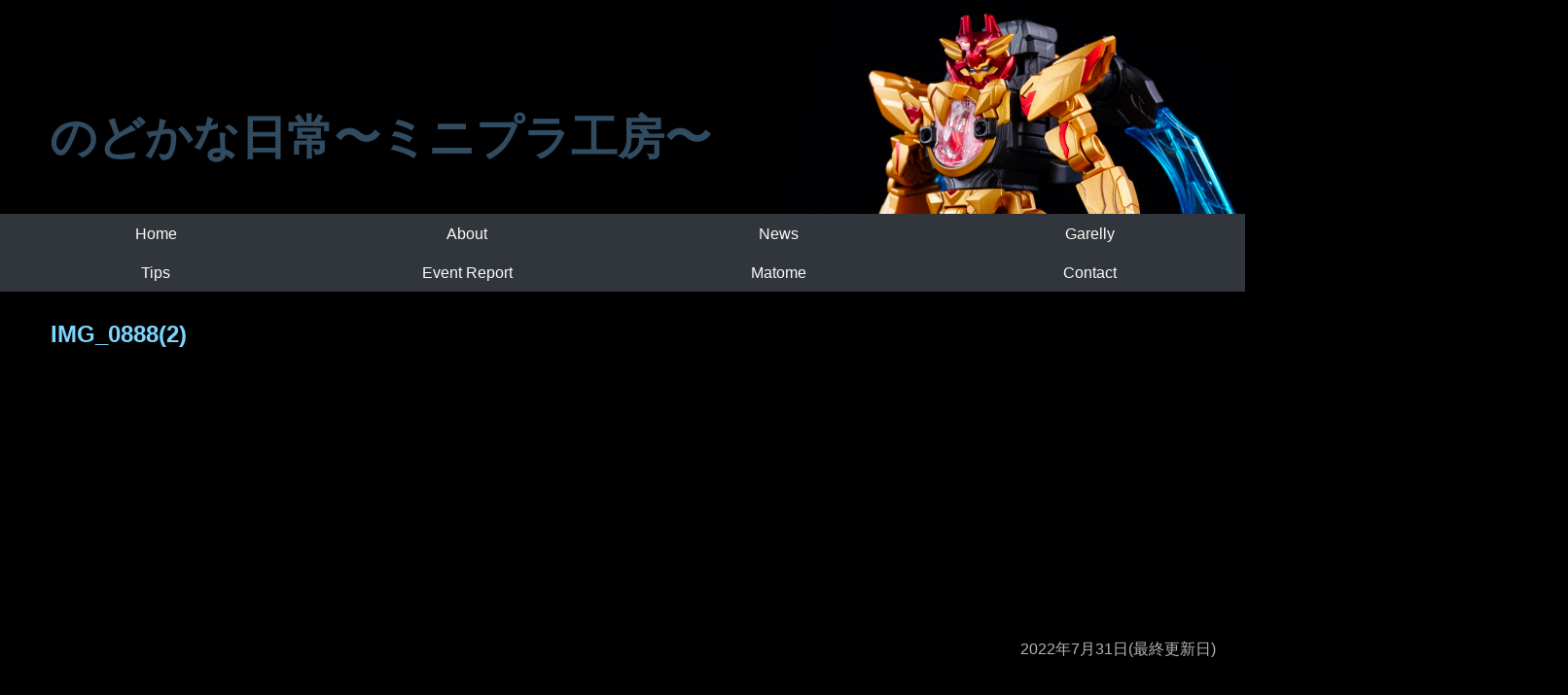

--- FILE ---
content_type: text/html; charset=UTF-8
request_url: https://nodokalife.com/shodosuper-gokaiger/img_08882-3
body_size: 28035
content:
<!-- 個別記事ページ -->
<!DOCTYPE html>
<html lang="ja">
<head>
  <meta charset="UTF-8">
  <meta name="tomoshoo" content="https://nodokalife.com/wp-content/themes/nodokatheme">
  <meta name="format-detection" content="telephone=no,address=no,email=no">
  <meta name="google-site-verification" content="h33txFR-5p8rjJL5kLbIbcczq8Nyspd5DBsAoJPC4Rw" />
  <meta name="viewport" content="width=device-width,initial-scale=1.0">
  <meta name="robots" content="max-image-preview:large">
  <meta name="robots" content="max-video-preview:30">
  <link rel="canonical" href="https://nodokalife.com/wp-content/themes/nodokatheme">
  <link rel="alternate" type="application/rss+xml" title="のどかな日常〜ミニプラ工房〜 RSSフィード" href="https://nodokalife.com/feed">
  <!-- ファビコンの指定 -->
  <link rel="icon" href="https://nodokalife.com/wp-content/themes/nodokatheme/images/favicon-nodoka.ico">
  <!-- iOSでホーム画面に追加した時に表示されるアイコンの指定 
  <link rel="apple-touch-icon" href="https://nodokalife.com/wp-content/themes/nodokatheme/images/icon.png">
  -->
  <!-- RSSフィードのURL -->
  <link rel="alternate" type="application/rss+xml" href="https://nodokalife.com/wp-content/themes/nodokatheme/feed">
  <!-- CSS -->
  <link rel="stylesheet" href="https://nodokalife.com/wp-content/themes/nodokatheme/style.css">
  <link href='https://fonts.googleapis.com/css?family=Roboto' rel='stylesheet' type='text/css'>
  <!-- js -->
  <script src="//ajax.googleapis.com/ajax/libs/jquery/1.11.0/jquery.min.js"></script>
  <script type="text/javascript" src="https://nodokalife.com/wp-content/themes/nodokatheme/js/function.js"></script>


  <script async src="//pagead2.googlesyndication.com/pagead/js/adsbygoogle.js"></script>
  <script>
       (adsbygoogle = window.adsbygoogle || []).push({
            google_ad_client: "ca-pub-9126827998768624",
            enable_page_level_ads: true
       });
  </script>

  <!-- ブログタイトル -->
  <title>のどかな日常〜ミニプラ工房〜  &raquo; Blog Archive  IMG_0888(2) | のどかな日常〜ミニプラ工房〜</title>

		<!-- All in One SEO 4.9.3 - aioseo.com -->
	<meta name="robots" content="max-image-preview:large" />
	<meta name="author" content="tomoshoo"/>
	<meta name="google-site-verification" content="K-QOTafyYVUy2VxCeOO9d2Lkp4MrrO9vE9m0qrJaYeI" />
	<link rel="canonical" href="https://nodokalife.com/shodosuper-gokaiger/img_08882-3" />
	<meta name="generator" content="All in One SEO (AIOSEO) 4.9.3" />
		<meta property="og:locale" content="ja_JP" />
		<meta property="og:site_name" content="のどかな日常〜ミニプラ工房〜" />
		<meta property="og:type" content="article" />
		<meta property="og:title" content="IMG_0888(2) | のどかな日常〜ミニプラ工房〜" />
		<meta property="og:url" content="https://nodokalife.com/shodosuper-gokaiger/img_08882-3" />
		<meta property="article:published_time" content="2022-07-31T10:16:07+00:00" />
		<meta property="article:modified_time" content="2022-07-31T10:16:07+00:00" />
		<meta name="twitter:card" content="summary_large_image" />
		<meta name="twitter:site" content="@tomoshoo1" />
		<meta name="twitter:title" content="IMG_0888(2) | のどかな日常〜ミニプラ工房〜" />
		<meta name="twitter:creator" content="@tomoshoo1" />
		<script type="application/ld+json" class="aioseo-schema">
			{"@context":"https:\/\/schema.org","@graph":[{"@type":"BreadcrumbList","@id":"https:\/\/nodokalife.com\/shodosuper-gokaiger\/img_08882-3#breadcrumblist","itemListElement":[{"@type":"ListItem","@id":"https:\/\/nodokalife.com#listItem","position":1,"name":"Home","item":"https:\/\/nodokalife.com","nextItem":{"@type":"ListItem","@id":"https:\/\/nodokalife.com\/shodosuper-gokaiger\/img_08882-3#listItem","name":"IMG_0888(2)"}},{"@type":"ListItem","@id":"https:\/\/nodokalife.com\/shodosuper-gokaiger\/img_08882-3#listItem","position":2,"name":"IMG_0888(2)","previousItem":{"@type":"ListItem","@id":"https:\/\/nodokalife.com#listItem","name":"Home"}}]},{"@type":"ItemPage","@id":"https:\/\/nodokalife.com\/shodosuper-gokaiger\/img_08882-3#itempage","url":"https:\/\/nodokalife.com\/shodosuper-gokaiger\/img_08882-3","name":"IMG_0888(2) | \u306e\u3069\u304b\u306a\u65e5\u5e38\u301c\u30df\u30cb\u30d7\u30e9\u5de5\u623f\u301c","inLanguage":"ja","isPartOf":{"@id":"https:\/\/nodokalife.com\/#website"},"breadcrumb":{"@id":"https:\/\/nodokalife.com\/shodosuper-gokaiger\/img_08882-3#breadcrumblist"},"author":{"@id":"https:\/\/nodokalife.com\/author\/tomoshoo#author"},"creator":{"@id":"https:\/\/nodokalife.com\/author\/tomoshoo#author"},"datePublished":"2022-07-31T19:16:07+09:00","dateModified":"2022-07-31T19:16:07+09:00"},{"@type":"Person","@id":"https:\/\/nodokalife.com\/#person","name":"tomoshoo","image":{"@type":"ImageObject","@id":"https:\/\/nodokalife.com\/shodosuper-gokaiger\/img_08882-3#personImage","url":"https:\/\/secure.gravatar.com\/avatar\/400fb5e03fd59eddad3f9885020f6dbfe60e31715493ff699f6eb111d0f2bfb2?s=96&d=mm&r=g","width":96,"height":96,"caption":"tomoshoo"}},{"@type":"Person","@id":"https:\/\/nodokalife.com\/author\/tomoshoo#author","url":"https:\/\/nodokalife.com\/author\/tomoshoo","name":"tomoshoo","image":{"@type":"ImageObject","@id":"https:\/\/nodokalife.com\/shodosuper-gokaiger\/img_08882-3#authorImage","url":"https:\/\/secure.gravatar.com\/avatar\/400fb5e03fd59eddad3f9885020f6dbfe60e31715493ff699f6eb111d0f2bfb2?s=96&d=mm&r=g","width":96,"height":96,"caption":"tomoshoo"}},{"@type":"WebSite","@id":"https:\/\/nodokalife.com\/#website","url":"https:\/\/nodokalife.com\/","name":"\u306e\u3069\u304b\u306a\u65e5\u5e38\u301c\u30df\u30cb\u30d7\u30e9\u5de5\u623f\u301c","description":"\u30df\u30cb\u30d7\u30e9\u3092\u6539\u4fee\u3057\u305f\u308a\u3001\u5857\u88c5\u3057\u305f\u308a\u3001\u64ae\u5f71\u3057\u305f\u308a\u3057\u3066\u307e\u3059\u3002","inLanguage":"ja","publisher":{"@id":"https:\/\/nodokalife.com\/#person"}}]}
		</script>
		<!-- All in One SEO -->

<link rel='dns-prefetch' href='//www.googletagmanager.com' />
<link rel='dns-prefetch' href='//pagead2.googlesyndication.com' />
<script type="text/javascript" id="wpp-js" src="https://nodokalife.com/wp-content/plugins/wordpress-popular-posts/assets/js/wpp.min.js?ver=7.3.6" data-sampling="0" data-sampling-rate="100" data-api-url="https://nodokalife.com/wp-json/wordpress-popular-posts" data-post-id="61706" data-token="bf9d51dca6" data-lang="0" data-debug="0"></script>
<link rel="alternate" type="application/rss+xml" title="のどかな日常〜ミニプラ工房〜 &raquo; IMG_0888(2) のコメントのフィード" href="https://nodokalife.com/shodosuper-gokaiger/img_08882-3/feed" />
<link rel="alternate" title="oEmbed (JSON)" type="application/json+oembed" href="https://nodokalife.com/wp-json/oembed/1.0/embed?url=https%3A%2F%2Fnodokalife.com%2Fshodosuper-gokaiger%2Fimg_08882-3" />
<link rel="alternate" title="oEmbed (XML)" type="text/xml+oembed" href="https://nodokalife.com/wp-json/oembed/1.0/embed?url=https%3A%2F%2Fnodokalife.com%2Fshodosuper-gokaiger%2Fimg_08882-3&#038;format=xml" />
		<!-- This site uses the Google Analytics by MonsterInsights plugin v9.11.1 - Using Analytics tracking - https://www.monsterinsights.com/ -->
							<script src="//www.googletagmanager.com/gtag/js?id=G-X83QVXLED7"  data-cfasync="false" data-wpfc-render="false" type="text/javascript" async></script>
			<script data-cfasync="false" data-wpfc-render="false" type="text/javascript">
				var mi_version = '9.11.1';
				var mi_track_user = true;
				var mi_no_track_reason = '';
								var MonsterInsightsDefaultLocations = {"page_location":"https:\/\/nodokalife.com\/shodosuper-gokaiger\/img_08882-3\/"};
								if ( typeof MonsterInsightsPrivacyGuardFilter === 'function' ) {
					var MonsterInsightsLocations = (typeof MonsterInsightsExcludeQuery === 'object') ? MonsterInsightsPrivacyGuardFilter( MonsterInsightsExcludeQuery ) : MonsterInsightsPrivacyGuardFilter( MonsterInsightsDefaultLocations );
				} else {
					var MonsterInsightsLocations = (typeof MonsterInsightsExcludeQuery === 'object') ? MonsterInsightsExcludeQuery : MonsterInsightsDefaultLocations;
				}

								var disableStrs = [
										'ga-disable-G-X83QVXLED7',
									];

				/* Function to detect opted out users */
				function __gtagTrackerIsOptedOut() {
					for (var index = 0; index < disableStrs.length; index++) {
						if (document.cookie.indexOf(disableStrs[index] + '=true') > -1) {
							return true;
						}
					}

					return false;
				}

				/* Disable tracking if the opt-out cookie exists. */
				if (__gtagTrackerIsOptedOut()) {
					for (var index = 0; index < disableStrs.length; index++) {
						window[disableStrs[index]] = true;
					}
				}

				/* Opt-out function */
				function __gtagTrackerOptout() {
					for (var index = 0; index < disableStrs.length; index++) {
						document.cookie = disableStrs[index] + '=true; expires=Thu, 31 Dec 2099 23:59:59 UTC; path=/';
						window[disableStrs[index]] = true;
					}
				}

				if ('undefined' === typeof gaOptout) {
					function gaOptout() {
						__gtagTrackerOptout();
					}
				}
								window.dataLayer = window.dataLayer || [];

				window.MonsterInsightsDualTracker = {
					helpers: {},
					trackers: {},
				};
				if (mi_track_user) {
					function __gtagDataLayer() {
						dataLayer.push(arguments);
					}

					function __gtagTracker(type, name, parameters) {
						if (!parameters) {
							parameters = {};
						}

						if (parameters.send_to) {
							__gtagDataLayer.apply(null, arguments);
							return;
						}

						if (type === 'event') {
														parameters.send_to = monsterinsights_frontend.v4_id;
							var hookName = name;
							if (typeof parameters['event_category'] !== 'undefined') {
								hookName = parameters['event_category'] + ':' + name;
							}

							if (typeof MonsterInsightsDualTracker.trackers[hookName] !== 'undefined') {
								MonsterInsightsDualTracker.trackers[hookName](parameters);
							} else {
								__gtagDataLayer('event', name, parameters);
							}
							
						} else {
							__gtagDataLayer.apply(null, arguments);
						}
					}

					__gtagTracker('js', new Date());
					__gtagTracker('set', {
						'developer_id.dZGIzZG': true,
											});
					if ( MonsterInsightsLocations.page_location ) {
						__gtagTracker('set', MonsterInsightsLocations);
					}
										__gtagTracker('config', 'G-X83QVXLED7', {"forceSSL":"true","link_attribution":"true"} );
										window.gtag = __gtagTracker;										(function () {
						/* https://developers.google.com/analytics/devguides/collection/analyticsjs/ */
						/* ga and __gaTracker compatibility shim. */
						var noopfn = function () {
							return null;
						};
						var newtracker = function () {
							return new Tracker();
						};
						var Tracker = function () {
							return null;
						};
						var p = Tracker.prototype;
						p.get = noopfn;
						p.set = noopfn;
						p.send = function () {
							var args = Array.prototype.slice.call(arguments);
							args.unshift('send');
							__gaTracker.apply(null, args);
						};
						var __gaTracker = function () {
							var len = arguments.length;
							if (len === 0) {
								return;
							}
							var f = arguments[len - 1];
							if (typeof f !== 'object' || f === null || typeof f.hitCallback !== 'function') {
								if ('send' === arguments[0]) {
									var hitConverted, hitObject = false, action;
									if ('event' === arguments[1]) {
										if ('undefined' !== typeof arguments[3]) {
											hitObject = {
												'eventAction': arguments[3],
												'eventCategory': arguments[2],
												'eventLabel': arguments[4],
												'value': arguments[5] ? arguments[5] : 1,
											}
										}
									}
									if ('pageview' === arguments[1]) {
										if ('undefined' !== typeof arguments[2]) {
											hitObject = {
												'eventAction': 'page_view',
												'page_path': arguments[2],
											}
										}
									}
									if (typeof arguments[2] === 'object') {
										hitObject = arguments[2];
									}
									if (typeof arguments[5] === 'object') {
										Object.assign(hitObject, arguments[5]);
									}
									if ('undefined' !== typeof arguments[1].hitType) {
										hitObject = arguments[1];
										if ('pageview' === hitObject.hitType) {
											hitObject.eventAction = 'page_view';
										}
									}
									if (hitObject) {
										action = 'timing' === arguments[1].hitType ? 'timing_complete' : hitObject.eventAction;
										hitConverted = mapArgs(hitObject);
										__gtagTracker('event', action, hitConverted);
									}
								}
								return;
							}

							function mapArgs(args) {
								var arg, hit = {};
								var gaMap = {
									'eventCategory': 'event_category',
									'eventAction': 'event_action',
									'eventLabel': 'event_label',
									'eventValue': 'event_value',
									'nonInteraction': 'non_interaction',
									'timingCategory': 'event_category',
									'timingVar': 'name',
									'timingValue': 'value',
									'timingLabel': 'event_label',
									'page': 'page_path',
									'location': 'page_location',
									'title': 'page_title',
									'referrer' : 'page_referrer',
								};
								for (arg in args) {
																		if (!(!args.hasOwnProperty(arg) || !gaMap.hasOwnProperty(arg))) {
										hit[gaMap[arg]] = args[arg];
									} else {
										hit[arg] = args[arg];
									}
								}
								return hit;
							}

							try {
								f.hitCallback();
							} catch (ex) {
							}
						};
						__gaTracker.create = newtracker;
						__gaTracker.getByName = newtracker;
						__gaTracker.getAll = function () {
							return [];
						};
						__gaTracker.remove = noopfn;
						__gaTracker.loaded = true;
						window['__gaTracker'] = __gaTracker;
					})();
									} else {
										console.log("");
					(function () {
						function __gtagTracker() {
							return null;
						}

						window['__gtagTracker'] = __gtagTracker;
						window['gtag'] = __gtagTracker;
					})();
									}
			</script>
							<!-- / Google Analytics by MonsterInsights -->
		<style id='wp-img-auto-sizes-contain-inline-css' type='text/css'>
img:is([sizes=auto i],[sizes^="auto," i]){contain-intrinsic-size:3000px 1500px}
/*# sourceURL=wp-img-auto-sizes-contain-inline-css */
</style>
<style id='wp-emoji-styles-inline-css' type='text/css'>

	img.wp-smiley, img.emoji {
		display: inline !important;
		border: none !important;
		box-shadow: none !important;
		height: 1em !important;
		width: 1em !important;
		margin: 0 0.07em !important;
		vertical-align: -0.1em !important;
		background: none !important;
		padding: 0 !important;
	}
/*# sourceURL=wp-emoji-styles-inline-css */
</style>
<style id='wp-block-library-inline-css' type='text/css'>
:root{--wp-block-synced-color:#7a00df;--wp-block-synced-color--rgb:122,0,223;--wp-bound-block-color:var(--wp-block-synced-color);--wp-editor-canvas-background:#ddd;--wp-admin-theme-color:#007cba;--wp-admin-theme-color--rgb:0,124,186;--wp-admin-theme-color-darker-10:#006ba1;--wp-admin-theme-color-darker-10--rgb:0,107,160.5;--wp-admin-theme-color-darker-20:#005a87;--wp-admin-theme-color-darker-20--rgb:0,90,135;--wp-admin-border-width-focus:2px}@media (min-resolution:192dpi){:root{--wp-admin-border-width-focus:1.5px}}.wp-element-button{cursor:pointer}:root .has-very-light-gray-background-color{background-color:#eee}:root .has-very-dark-gray-background-color{background-color:#313131}:root .has-very-light-gray-color{color:#eee}:root .has-very-dark-gray-color{color:#313131}:root .has-vivid-green-cyan-to-vivid-cyan-blue-gradient-background{background:linear-gradient(135deg,#00d084,#0693e3)}:root .has-purple-crush-gradient-background{background:linear-gradient(135deg,#34e2e4,#4721fb 50%,#ab1dfe)}:root .has-hazy-dawn-gradient-background{background:linear-gradient(135deg,#faaca8,#dad0ec)}:root .has-subdued-olive-gradient-background{background:linear-gradient(135deg,#fafae1,#67a671)}:root .has-atomic-cream-gradient-background{background:linear-gradient(135deg,#fdd79a,#004a59)}:root .has-nightshade-gradient-background{background:linear-gradient(135deg,#330968,#31cdcf)}:root .has-midnight-gradient-background{background:linear-gradient(135deg,#020381,#2874fc)}:root{--wp--preset--font-size--normal:16px;--wp--preset--font-size--huge:42px}.has-regular-font-size{font-size:1em}.has-larger-font-size{font-size:2.625em}.has-normal-font-size{font-size:var(--wp--preset--font-size--normal)}.has-huge-font-size{font-size:var(--wp--preset--font-size--huge)}.has-text-align-center{text-align:center}.has-text-align-left{text-align:left}.has-text-align-right{text-align:right}.has-fit-text{white-space:nowrap!important}#end-resizable-editor-section{display:none}.aligncenter{clear:both}.items-justified-left{justify-content:flex-start}.items-justified-center{justify-content:center}.items-justified-right{justify-content:flex-end}.items-justified-space-between{justify-content:space-between}.screen-reader-text{border:0;clip-path:inset(50%);height:1px;margin:-1px;overflow:hidden;padding:0;position:absolute;width:1px;word-wrap:normal!important}.screen-reader-text:focus{background-color:#ddd;clip-path:none;color:#444;display:block;font-size:1em;height:auto;left:5px;line-height:normal;padding:15px 23px 14px;text-decoration:none;top:5px;width:auto;z-index:100000}html :where(.has-border-color){border-style:solid}html :where([style*=border-top-color]){border-top-style:solid}html :where([style*=border-right-color]){border-right-style:solid}html :where([style*=border-bottom-color]){border-bottom-style:solid}html :where([style*=border-left-color]){border-left-style:solid}html :where([style*=border-width]){border-style:solid}html :where([style*=border-top-width]){border-top-style:solid}html :where([style*=border-right-width]){border-right-style:solid}html :where([style*=border-bottom-width]){border-bottom-style:solid}html :where([style*=border-left-width]){border-left-style:solid}html :where(img[class*=wp-image-]){height:auto;max-width:100%}:where(figure){margin:0 0 1em}html :where(.is-position-sticky){--wp-admin--admin-bar--position-offset:var(--wp-admin--admin-bar--height,0px)}@media screen and (max-width:600px){html :where(.is-position-sticky){--wp-admin--admin-bar--position-offset:0px}}

/*# sourceURL=wp-block-library-inline-css */
</style><style id='global-styles-inline-css' type='text/css'>
:root{--wp--preset--aspect-ratio--square: 1;--wp--preset--aspect-ratio--4-3: 4/3;--wp--preset--aspect-ratio--3-4: 3/4;--wp--preset--aspect-ratio--3-2: 3/2;--wp--preset--aspect-ratio--2-3: 2/3;--wp--preset--aspect-ratio--16-9: 16/9;--wp--preset--aspect-ratio--9-16: 9/16;--wp--preset--color--black: #000000;--wp--preset--color--cyan-bluish-gray: #abb8c3;--wp--preset--color--white: #ffffff;--wp--preset--color--pale-pink: #f78da7;--wp--preset--color--vivid-red: #cf2e2e;--wp--preset--color--luminous-vivid-orange: #ff6900;--wp--preset--color--luminous-vivid-amber: #fcb900;--wp--preset--color--light-green-cyan: #7bdcb5;--wp--preset--color--vivid-green-cyan: #00d084;--wp--preset--color--pale-cyan-blue: #8ed1fc;--wp--preset--color--vivid-cyan-blue: #0693e3;--wp--preset--color--vivid-purple: #9b51e0;--wp--preset--gradient--vivid-cyan-blue-to-vivid-purple: linear-gradient(135deg,rgb(6,147,227) 0%,rgb(155,81,224) 100%);--wp--preset--gradient--light-green-cyan-to-vivid-green-cyan: linear-gradient(135deg,rgb(122,220,180) 0%,rgb(0,208,130) 100%);--wp--preset--gradient--luminous-vivid-amber-to-luminous-vivid-orange: linear-gradient(135deg,rgb(252,185,0) 0%,rgb(255,105,0) 100%);--wp--preset--gradient--luminous-vivid-orange-to-vivid-red: linear-gradient(135deg,rgb(255,105,0) 0%,rgb(207,46,46) 100%);--wp--preset--gradient--very-light-gray-to-cyan-bluish-gray: linear-gradient(135deg,rgb(238,238,238) 0%,rgb(169,184,195) 100%);--wp--preset--gradient--cool-to-warm-spectrum: linear-gradient(135deg,rgb(74,234,220) 0%,rgb(151,120,209) 20%,rgb(207,42,186) 40%,rgb(238,44,130) 60%,rgb(251,105,98) 80%,rgb(254,248,76) 100%);--wp--preset--gradient--blush-light-purple: linear-gradient(135deg,rgb(255,206,236) 0%,rgb(152,150,240) 100%);--wp--preset--gradient--blush-bordeaux: linear-gradient(135deg,rgb(254,205,165) 0%,rgb(254,45,45) 50%,rgb(107,0,62) 100%);--wp--preset--gradient--luminous-dusk: linear-gradient(135deg,rgb(255,203,112) 0%,rgb(199,81,192) 50%,rgb(65,88,208) 100%);--wp--preset--gradient--pale-ocean: linear-gradient(135deg,rgb(255,245,203) 0%,rgb(182,227,212) 50%,rgb(51,167,181) 100%);--wp--preset--gradient--electric-grass: linear-gradient(135deg,rgb(202,248,128) 0%,rgb(113,206,126) 100%);--wp--preset--gradient--midnight: linear-gradient(135deg,rgb(2,3,129) 0%,rgb(40,116,252) 100%);--wp--preset--font-size--small: 13px;--wp--preset--font-size--medium: 20px;--wp--preset--font-size--large: 36px;--wp--preset--font-size--x-large: 42px;--wp--preset--spacing--20: 0.44rem;--wp--preset--spacing--30: 0.67rem;--wp--preset--spacing--40: 1rem;--wp--preset--spacing--50: 1.5rem;--wp--preset--spacing--60: 2.25rem;--wp--preset--spacing--70: 3.38rem;--wp--preset--spacing--80: 5.06rem;--wp--preset--shadow--natural: 6px 6px 9px rgba(0, 0, 0, 0.2);--wp--preset--shadow--deep: 12px 12px 50px rgba(0, 0, 0, 0.4);--wp--preset--shadow--sharp: 6px 6px 0px rgba(0, 0, 0, 0.2);--wp--preset--shadow--outlined: 6px 6px 0px -3px rgb(255, 255, 255), 6px 6px rgb(0, 0, 0);--wp--preset--shadow--crisp: 6px 6px 0px rgb(0, 0, 0);}:where(.is-layout-flex){gap: 0.5em;}:where(.is-layout-grid){gap: 0.5em;}body .is-layout-flex{display: flex;}.is-layout-flex{flex-wrap: wrap;align-items: center;}.is-layout-flex > :is(*, div){margin: 0;}body .is-layout-grid{display: grid;}.is-layout-grid > :is(*, div){margin: 0;}:where(.wp-block-columns.is-layout-flex){gap: 2em;}:where(.wp-block-columns.is-layout-grid){gap: 2em;}:where(.wp-block-post-template.is-layout-flex){gap: 1.25em;}:where(.wp-block-post-template.is-layout-grid){gap: 1.25em;}.has-black-color{color: var(--wp--preset--color--black) !important;}.has-cyan-bluish-gray-color{color: var(--wp--preset--color--cyan-bluish-gray) !important;}.has-white-color{color: var(--wp--preset--color--white) !important;}.has-pale-pink-color{color: var(--wp--preset--color--pale-pink) !important;}.has-vivid-red-color{color: var(--wp--preset--color--vivid-red) !important;}.has-luminous-vivid-orange-color{color: var(--wp--preset--color--luminous-vivid-orange) !important;}.has-luminous-vivid-amber-color{color: var(--wp--preset--color--luminous-vivid-amber) !important;}.has-light-green-cyan-color{color: var(--wp--preset--color--light-green-cyan) !important;}.has-vivid-green-cyan-color{color: var(--wp--preset--color--vivid-green-cyan) !important;}.has-pale-cyan-blue-color{color: var(--wp--preset--color--pale-cyan-blue) !important;}.has-vivid-cyan-blue-color{color: var(--wp--preset--color--vivid-cyan-blue) !important;}.has-vivid-purple-color{color: var(--wp--preset--color--vivid-purple) !important;}.has-black-background-color{background-color: var(--wp--preset--color--black) !important;}.has-cyan-bluish-gray-background-color{background-color: var(--wp--preset--color--cyan-bluish-gray) !important;}.has-white-background-color{background-color: var(--wp--preset--color--white) !important;}.has-pale-pink-background-color{background-color: var(--wp--preset--color--pale-pink) !important;}.has-vivid-red-background-color{background-color: var(--wp--preset--color--vivid-red) !important;}.has-luminous-vivid-orange-background-color{background-color: var(--wp--preset--color--luminous-vivid-orange) !important;}.has-luminous-vivid-amber-background-color{background-color: var(--wp--preset--color--luminous-vivid-amber) !important;}.has-light-green-cyan-background-color{background-color: var(--wp--preset--color--light-green-cyan) !important;}.has-vivid-green-cyan-background-color{background-color: var(--wp--preset--color--vivid-green-cyan) !important;}.has-pale-cyan-blue-background-color{background-color: var(--wp--preset--color--pale-cyan-blue) !important;}.has-vivid-cyan-blue-background-color{background-color: var(--wp--preset--color--vivid-cyan-blue) !important;}.has-vivid-purple-background-color{background-color: var(--wp--preset--color--vivid-purple) !important;}.has-black-border-color{border-color: var(--wp--preset--color--black) !important;}.has-cyan-bluish-gray-border-color{border-color: var(--wp--preset--color--cyan-bluish-gray) !important;}.has-white-border-color{border-color: var(--wp--preset--color--white) !important;}.has-pale-pink-border-color{border-color: var(--wp--preset--color--pale-pink) !important;}.has-vivid-red-border-color{border-color: var(--wp--preset--color--vivid-red) !important;}.has-luminous-vivid-orange-border-color{border-color: var(--wp--preset--color--luminous-vivid-orange) !important;}.has-luminous-vivid-amber-border-color{border-color: var(--wp--preset--color--luminous-vivid-amber) !important;}.has-light-green-cyan-border-color{border-color: var(--wp--preset--color--light-green-cyan) !important;}.has-vivid-green-cyan-border-color{border-color: var(--wp--preset--color--vivid-green-cyan) !important;}.has-pale-cyan-blue-border-color{border-color: var(--wp--preset--color--pale-cyan-blue) !important;}.has-vivid-cyan-blue-border-color{border-color: var(--wp--preset--color--vivid-cyan-blue) !important;}.has-vivid-purple-border-color{border-color: var(--wp--preset--color--vivid-purple) !important;}.has-vivid-cyan-blue-to-vivid-purple-gradient-background{background: var(--wp--preset--gradient--vivid-cyan-blue-to-vivid-purple) !important;}.has-light-green-cyan-to-vivid-green-cyan-gradient-background{background: var(--wp--preset--gradient--light-green-cyan-to-vivid-green-cyan) !important;}.has-luminous-vivid-amber-to-luminous-vivid-orange-gradient-background{background: var(--wp--preset--gradient--luminous-vivid-amber-to-luminous-vivid-orange) !important;}.has-luminous-vivid-orange-to-vivid-red-gradient-background{background: var(--wp--preset--gradient--luminous-vivid-orange-to-vivid-red) !important;}.has-very-light-gray-to-cyan-bluish-gray-gradient-background{background: var(--wp--preset--gradient--very-light-gray-to-cyan-bluish-gray) !important;}.has-cool-to-warm-spectrum-gradient-background{background: var(--wp--preset--gradient--cool-to-warm-spectrum) !important;}.has-blush-light-purple-gradient-background{background: var(--wp--preset--gradient--blush-light-purple) !important;}.has-blush-bordeaux-gradient-background{background: var(--wp--preset--gradient--blush-bordeaux) !important;}.has-luminous-dusk-gradient-background{background: var(--wp--preset--gradient--luminous-dusk) !important;}.has-pale-ocean-gradient-background{background: var(--wp--preset--gradient--pale-ocean) !important;}.has-electric-grass-gradient-background{background: var(--wp--preset--gradient--electric-grass) !important;}.has-midnight-gradient-background{background: var(--wp--preset--gradient--midnight) !important;}.has-small-font-size{font-size: var(--wp--preset--font-size--small) !important;}.has-medium-font-size{font-size: var(--wp--preset--font-size--medium) !important;}.has-large-font-size{font-size: var(--wp--preset--font-size--large) !important;}.has-x-large-font-size{font-size: var(--wp--preset--font-size--x-large) !important;}
/*# sourceURL=global-styles-inline-css */
</style>

<style id='classic-theme-styles-inline-css' type='text/css'>
/*! This file is auto-generated */
.wp-block-button__link{color:#fff;background-color:#32373c;border-radius:9999px;box-shadow:none;text-decoration:none;padding:calc(.667em + 2px) calc(1.333em + 2px);font-size:1.125em}.wp-block-file__button{background:#32373c;color:#fff;text-decoration:none}
/*# sourceURL=/wp-includes/css/classic-themes.min.css */
</style>
<link rel='stylesheet' id='wordpress-popular-posts-css-css' href='https://nodokalife.com/wp-content/plugins/wordpress-popular-posts/assets/css/wpp.css?ver=7.3.6' type='text/css' media='all' />
<link rel='stylesheet' id='yyi_rinker_stylesheet-css' href='https://nodokalife.com/wp-content/plugins/yyi-rinker/css/style.css?v=1.12.0&#038;ver=6.9' type='text/css' media='all' />
<script type="text/javascript" defer='defer' src="https://nodokalife.com/wp-content/plugins/google-analytics-for-wordpress/assets/js/frontend-gtag.min.js?ver=9.11.1" id="monsterinsights-frontend-script-js" async="async" data-wp-strategy="async"></script>
<script data-cfasync="false" data-wpfc-render="false" type="text/javascript" id='monsterinsights-frontend-script-js-extra'>/* <![CDATA[ */
var monsterinsights_frontend = {"js_events_tracking":"true","download_extensions":"doc,pdf,ppt,zip,xls,docx,pptx,xlsx","inbound_paths":"[{\"path\":\"\\\/go\\\/\",\"label\":\"affiliate\"},{\"path\":\"\\\/recommend\\\/\",\"label\":\"affiliate\"}]","home_url":"https:\/\/nodokalife.com","hash_tracking":"false","v4_id":"G-X83QVXLED7"};/* ]]> */
</script>
<script type="text/javascript" src="https://nodokalife.com/wp-includes/js/jquery/jquery.min.js?ver=3.7.1" id="jquery-core-js"></script>
<script type="text/javascript" defer='defer' src="https://nodokalife.com/wp-includes/js/jquery/jquery-migrate.min.js?ver=3.4.1" id="jquery-migrate-js"></script>
<script type="text/javascript" defer='defer' src="https://nodokalife.com/wp-content/plugins/yyi-rinker/js/event-tracking.js?v=1.12.0" id="yyi_rinker_event_tracking_script-js"></script>

<!-- Site Kit によって追加された Google タグ（gtag.js）スニペット -->
<!-- Google アナリティクス スニペット (Site Kit が追加) -->
<script type="text/javascript" defer='defer' src="https://www.googletagmanager.com/gtag/js?id=G-P3QBRWD258" id="google_gtagjs-js" async></script>
<script type="text/javascript" id="google_gtagjs-js-after">
/* <![CDATA[ */
window.dataLayer = window.dataLayer || [];function gtag(){dataLayer.push(arguments);}
gtag("set","linker",{"domains":["nodokalife.com"]});
gtag("js", new Date());
gtag("set", "developer_id.dZTNiMT", true);
gtag("config", "G-P3QBRWD258", {"googlesitekit_post_type":"attachment"});
 window._googlesitekit = window._googlesitekit || {}; window._googlesitekit.throttledEvents = []; window._googlesitekit.gtagEvent = (name, data) => { var key = JSON.stringify( { name, data } ); if ( !! window._googlesitekit.throttledEvents[ key ] ) { return; } window._googlesitekit.throttledEvents[ key ] = true; setTimeout( () => { delete window._googlesitekit.throttledEvents[ key ]; }, 5 ); gtag( "event", name, { ...data, event_source: "site-kit" } ); }; 
//# sourceURL=google_gtagjs-js-after
/* ]]> */
</script>
<link rel="https://api.w.org/" href="https://nodokalife.com/wp-json/" /><link rel="alternate" title="JSON" type="application/json" href="https://nodokalife.com/wp-json/wp/v2/media/61706" /><link rel="EditURI" type="application/rsd+xml" title="RSD" href="https://nodokalife.com/xmlrpc.php?rsd" />
<link rel='shortlink' href='https://nodokalife.com/?p=61706' />
<meta name="generator" content="Site Kit by Google 1.171.0" />            <style id="wpp-loading-animation-styles">@-webkit-keyframes bgslide{from{background-position-x:0}to{background-position-x:-200%}}@keyframes bgslide{from{background-position-x:0}to{background-position-x:-200%}}.wpp-widget-block-placeholder,.wpp-shortcode-placeholder{margin:0 auto;width:60px;height:3px;background:#dd3737;background:linear-gradient(90deg,#dd3737 0%,#571313 10%,#dd3737 100%);background-size:200% auto;border-radius:3px;-webkit-animation:bgslide 1s infinite linear;animation:bgslide 1s infinite linear}</style>
            <style>
.yyi-rinker-images {
    display: flex;
    justify-content: center;
    align-items: center;
    position: relative;

}
div.yyi-rinker-image img.yyi-rinker-main-img.hidden {
    display: none;
}

.yyi-rinker-images-arrow {
    cursor: pointer;
    position: absolute;
    top: 50%;
    display: block;
    margin-top: -11px;
    opacity: 0.6;
    width: 22px;
}

.yyi-rinker-images-arrow-left{
    left: -10px;
}
.yyi-rinker-images-arrow-right{
    right: -10px;
}

.yyi-rinker-images-arrow-left.hidden {
    display: none;
}

.yyi-rinker-images-arrow-right.hidden {
    display: none;
}
div.yyi-rinker-contents.yyi-rinker-design-tate  div.yyi-rinker-box{
    flex-direction: column;
}

div.yyi-rinker-contents.yyi-rinker-design-slim div.yyi-rinker-box .yyi-rinker-links {
    flex-direction: column;
}

div.yyi-rinker-contents.yyi-rinker-design-slim div.yyi-rinker-info {
    width: 100%;
}

div.yyi-rinker-contents.yyi-rinker-design-slim .yyi-rinker-title {
    text-align: center;
}

div.yyi-rinker-contents.yyi-rinker-design-slim .yyi-rinker-links {
    text-align: center;
}
div.yyi-rinker-contents.yyi-rinker-design-slim .yyi-rinker-image {
    margin: auto;
}

div.yyi-rinker-contents.yyi-rinker-design-slim div.yyi-rinker-info ul.yyi-rinker-links li {
	align-self: stretch;
}
div.yyi-rinker-contents.yyi-rinker-design-slim div.yyi-rinker-box div.yyi-rinker-info {
	padding: 0;
}
div.yyi-rinker-contents.yyi-rinker-design-slim div.yyi-rinker-box {
	flex-direction: column;
	padding: 14px 5px 0;
}

.yyi-rinker-design-slim div.yyi-rinker-box div.yyi-rinker-info {
	text-align: center;
}

.yyi-rinker-design-slim div.price-box span.price {
	display: block;
}

div.yyi-rinker-contents.yyi-rinker-design-slim div.yyi-rinker-info div.yyi-rinker-title a{
	font-size:16px;
}

div.yyi-rinker-contents.yyi-rinker-design-slim ul.yyi-rinker-links li.amazonkindlelink:before,  div.yyi-rinker-contents.yyi-rinker-design-slim ul.yyi-rinker-links li.amazonlink:before,  div.yyi-rinker-contents.yyi-rinker-design-slim ul.yyi-rinker-links li.rakutenlink:before, div.yyi-rinker-contents.yyi-rinker-design-slim ul.yyi-rinker-links li.yahoolink:before, div.yyi-rinker-contents.yyi-rinker-design-slim ul.yyi-rinker-links li.mercarilink:before {
	font-size:12px;
}

div.yyi-rinker-contents.yyi-rinker-design-slim ul.yyi-rinker-links li a {
	font-size: 13px;
}
.entry-content ul.yyi-rinker-links li {
	padding: 0;
}

div.yyi-rinker-contents .yyi-rinker-attention.attention_desing_right_ribbon {
    width: 89px;
    height: 91px;
    position: absolute;
    top: -1px;
    right: -1px;
    left: auto;
    overflow: hidden;
}

div.yyi-rinker-contents .yyi-rinker-attention.attention_desing_right_ribbon span {
    display: inline-block;
    width: 146px;
    position: absolute;
    padding: 4px 0;
    left: -13px;
    top: 12px;
    text-align: center;
    font-size: 12px;
    line-height: 24px;
    -webkit-transform: rotate(45deg);
    transform: rotate(45deg);
    box-shadow: 0 1px 3px rgba(0, 0, 0, 0.2);
}

div.yyi-rinker-contents .yyi-rinker-attention.attention_desing_right_ribbon {
    background: none;
}
.yyi-rinker-attention.attention_desing_right_ribbon .yyi-rinker-attention-after,
.yyi-rinker-attention.attention_desing_right_ribbon .yyi-rinker-attention-before{
display:none;
}
div.yyi-rinker-use-right_ribbon div.yyi-rinker-title {
    margin-right: 2rem;
}

				</style>
<!-- Site Kit が追加した Google AdSense メタタグ -->
<meta name="google-adsense-platform-account" content="ca-host-pub-2644536267352236">
<meta name="google-adsense-platform-domain" content="sitekit.withgoogle.com">
<!-- Site Kit が追加した End Google AdSense メタタグ -->
<noscript><style>.lazyload[data-src]{display:none !important;}</style></noscript><style>.lazyload{background-image:none !important;}.lazyload:before{background-image:none !important;}</style>
<!-- Google AdSense スニペット (Site Kit が追加) -->
<script type="text/javascript" async="async" src="https://pagead2.googlesyndication.com/pagead/js/adsbygoogle.js?client=ca-pub-9126827998768624&amp;host=ca-host-pub-2644536267352236" crossorigin="anonymous"></script>

<!-- (ここまで) Google AdSense スニペット (Site Kit が追加) -->
</head>
<body class="attachment wp-singular attachment-template-default single single-attachment postid-61706 attachmentid-61706 attachment-jpeg wp-theme-nodokatheme">
  <div class="container">
  <header>
    <div class="headercontent">
      <img src="[data-uri]" data-src="https://nodokalife.com/wp-content/themes/nodokatheme/images/header2025.jpg" decoding="async" class="lazyload" data-eio-rwidth="2388" data-eio-rheight="411"><noscript><img src="https://nodokalife.com/wp-content/themes/nodokatheme/images/header2025.jpg" data-eio="l"></noscript>
      <h1><a href="https://nodokalife.com">のどかな日常〜ミニプラ工房〜</a></h1>
    </div>
    <div id="menu-box">
      <div id="toggle"><a href="#">Menu</a></div>
        <ul id="menu" class="">
          <li><a href="https://nodokalife.com">Home</a></li>
          <li><a href="https://nodokalife.com/about">About</a></li>
          <!--
          <li><a href="https://nodokalife.com/wp-content/themes/nodokatheme/garelly/garelly.php">Garelly</a></li>
          ^-->
          <li><a href="https://nodokalife.com/category/news">News</a></li>
          <li><a href="https://nodokalife.com/category/productions">Garelly</a></li>
          <li><a href="https://nodokalife.com/category/tips">Tips</a></li>
          <li><a href="https://nodokalife.com/category/event-report">Event Report</a></li>
          <li><a href="https://nodokalife.com/category/makingmatome">Matome</a></li>
          <li><a href="https://nodokalife.com/contact">Contact</a></li>

          
        </ul>
      </div>

  </header>
  <!-- レスポンシブ2カラムレイアウト -->
  <div class="main">
  　　<!-- 個別詳細記事 -->
    <!-- 個別記事内容 -->
<div class="article">
      <div itemscope itemtype="http://schema.org/Article" class="content">
      <h2><a href="https://nodokalife.com/shodosuper-gokaiger/img_08882-3" title="IMG_0888(2)">
        <span itemprop="name">IMG_0888(2)</span>
      </a></h2>

      <div class="adsense">
                  <!--PCのとき-->
          <script async src="https://pagead2.googlesyndication.com/pagead/js/adsbygoogle.js"></script>
          <!-- 文頭スクエアレスポンシブ -->
          <ins class="adsbygoogle"
               style="display:block"
               data-ad-client="ca-pub-9126827998768624"
               data-ad-slot="4785373398"
               data-ad-format="auto"
               data-full-width-responsive="true"></ins>
          <script>
               (adsbygoogle = window.adsbygoogle || []).push({});
          </script>
          <!--PCのとき-->
              </div><!--adsense-->

  <!-- 記事情報 -->
  <div class="contentdate">
        <a><span itemprop="datePublished">2022年7月31日</span>(最終更新日)</a>
  </div>
  <br>
  <!-- 記事本文 -->
  <span itemprop="articleBody"><p class="attachment"><a href='https://nodokalife.com/wp-content/uploads/2022/07/IMG_08882.jpg'><img fetchpriority="high" decoding="async" width="600" height="337" src="[data-uri]" class="attachment-medium size-medium lazyload" alt=""   data-src="https://nodokalife.com/wp-content/uploads/2022/07/IMG_08882-600x337.jpg" data-srcset="https://nodokalife.com/wp-content/uploads/2022/07/IMG_08882-600x337.jpg 600w, https://nodokalife.com/wp-content/uploads/2022/07/IMG_08882-1024x575.jpg 1024w, https://nodokalife.com/wp-content/uploads/2022/07/IMG_08882-1536x862.jpg 1536w, https://nodokalife.com/wp-content/uploads/2022/07/IMG_08882.jpg 2048w" data-sizes="auto" data-eio-rwidth="600" data-eio-rheight="337" /><noscript><img fetchpriority="high" decoding="async" width="600" height="337" src="https://nodokalife.com/wp-content/uploads/2022/07/IMG_08882-600x337.jpg" class="attachment-medium size-medium" alt="" srcset="https://nodokalife.com/wp-content/uploads/2022/07/IMG_08882-600x337.jpg 600w, https://nodokalife.com/wp-content/uploads/2022/07/IMG_08882-1024x575.jpg 1024w, https://nodokalife.com/wp-content/uploads/2022/07/IMG_08882-1536x862.jpg 1536w, https://nodokalife.com/wp-content/uploads/2022/07/IMG_08882.jpg 2048w" sizes="(max-width: 600px) 100vw, 600px" data-eio="l" /></noscript></a></p>
</span><br>
    
                  <!-- SNSボタン一括設置 -->
  
<div class="share">
	<strong>SNSで共有していただけると嬉しいです！</strong>
    <ul>
  
<!--Facebookボタン-->
<li class="facebook"><a href="http://www.facebook.com/sharer.php?src=bm&u=https%3A%2F%2Fnodokalife.com%2Fshodosuper-gokaiger%2Fimg_08882-3&t=IMG_0888%282%29｜のどかな日常〜ミニプラ工房〜"  onclick="javascript:window.open(this.href, '', 'menubar=no,toolbar=no,resizable=yes,scrollbars=yes,height=300,width=600');return false;">
        <span class="icon-facebook"></span> facebook </a>
</li>
  
<!--ツイートボタン-->
<li class="tweet"><a href="http://twitter.com/intent/tweet?url=https%3A%2F%2Fnodokalife.com%2Fshodosuper-gokaiger%2Fimg_08882-3&text=IMG_0888%282%29｜のどかな日常〜ミニプラ工房〜&tw_p=tweetbutton" onclick="javascript:window.open(this.href, '', 'menubar=no,toolbar=no,resizable=yes,scrollbars=yes,height=300,width=600');return false;">
        <span class="icon-twitter"></span> tweet </a>
</li>
  
<!--Google+ボタン-->
<li class="googleplus"><a href="https://plus.google.com/share?url=https%3A%2F%2Fnodokalife.com%2Fshodosuper-gokaiger%2Fimg_08882-3" onclick="javascript:window.open(this.href, '', 'menubar=no,toolbar=no,resizable=yes,scrollbars=yes,height=600,width=500');return false;">
        <span class="icon-google-plus"></span> Google+ </a>
</li>
  
<!--はてなボタン--> 
<li class="hatena"><a href="http://b.hatena.ne.jp/add?mode=confirm&url=https%3A%2F%2Fnodokalife.com%2Fshodosuper-gokaiger%2Fimg_08882-3"  onclick="javascript:window.open(this.href, '', 'menubar=no,toolbar=no,resizable=yes,scrollbars=yes,height=400,width=510');return false;"><span class="icon-hatebu"></span> はてブ </a>
</li>
 
<!--LINEボタン-->   
<li class="line">
<a href="http://line.me/R/msg/text/?IMG_0888%282%29｜のどかな日常〜ミニプラ工房〜%0Ahttps%3A%2F%2Fnodokalife.com%2Fshodosuper-gokaiger%2Fimg_08882-3"><span class="icon-line"></span> LINE</a>
</li>     
 
<!--ポケットボタン-->      
<li class="pocket">
<a href="http://getpocket.com/edit?url=https%3A%2F%2Fnodokalife.com%2Fshodosuper-gokaiger%2Fimg_08882-3&title=IMG_0888%282%29｜のどかな日常〜ミニプラ工房〜"><span class="icon-pocket"></span> Pocket </a></li>
 
<!--RSSボタン-->
<li class="rss">
<a href="https://nodokalife.com/?feed=rss2"><span class="icon-rss"></span> RSS</a></li>
 
<!--feedlyボタン-->
<li class="feedly">
<a href="http://feedly.com/i/subscription/feed/http://nodokalife.com/feed" target="blank"><span class="icon-feedly"></span> feedly </a></li>   
</ul>
</div>        
        <br>
        
        <!-- のどか関連レスポンシブ -->
        <h2>オススメ記事</h2>
        <script async src="//pagead2.googlesyndication.com/pagead/js/adsbygoogle.js"></script>
        <ins class="adsbygoogle"
             style="display:block"
             data-ad-format="autorelaxed"
             data-ad-client="ca-pub-9126827998768624"
             data-ad-slot="9198109393"></ins>
        <script>
             (adsbygoogle = window.adsbygoogle || []).push({});
        </script>



        </div><!-- content -->



        


<div class="adsense">

  <!--PCのとき-->
  <script async src="https://pagead2.googlesyndication.com/pagead/js/adsbygoogle.js"></script>
  <!-- 文末スクエアレスポンシブ -->
  <ins class="adsbygoogle"
       style="display:block"
       data-ad-client="ca-pub-9126827998768624"
       data-ad-slot="2205180197"
       data-ad-format="auto"
       data-full-width-responsive="true"></ins>
  <script>
       (adsbygoogle = window.adsbygoogle || []).push({});
  </script>
  <!--PCのとき-->

</div><!--adsense-->

        <div class="nav-below">

          <diV class="comment">
                      </diV><!-- comment -->

          <div class="paging">
                              <div class="prev">この記事が最も古い記事です.</div>
                                                  <div class="next">この記事が最新記事です.</div>
                          </div><!-- paging -->
    </div><!-- /.nav-below -->
    </div><!-- article -->

    <!-- メニュー -->
    <div class="side">


	<div class="static sidecontents">


	  <h2>About Blog</h2>
		<p>一手間でミニプラがもうちょっとだけかっこよくなるような、改修・塗装・撮影に関する情報を発信していきます!!</p>

		<a href="http://nodokalife609.blog.fc2.com/">旧ブログはこちら。</a>
	</div><!-- static -->

	<div class="sidecontents">
	<h2>模型製作ツールブランド</h2>
		<a href="https://nodokalife.stores.jp/">
			<img src="[data-uri]" alt="nodokaストア" style="width:100%; height:auto;" data-src="/wp-content/themes/nodokatheme/images/nodoka.jpg" decoding="async" class="lazyload" data-eio-rwidth="1991" data-eio-rheight="1624"><noscript><img src="/wp-content/themes/nodokatheme/images/nodoka.jpg" alt="nodokaストア" style="width:100%; height:auto;" data-eio="l"></noscript>
		</a>
	</div>


	<div class="sidecontents">	
		<h2>オススメ記事</h2>
			<a href="https://note.com/tomoshoo1/n/n0d9c64dbba10?sub_rt=share_sb">・私の表面処理を徹底解説！</a><br>
			<a href="https://note.com/tomoshoo1/n/nbd23380ee52d?sub_rt=share_sb">・私のマスキングノウハウを徹底解説！</a><br>
			<a href="https://note.com/tomoshoo1/n/nc29214e6cc79?sub_rt=share_sb">・誰でも簡単にかっこいい写真が撮れる！</a><br>	
			<a href="https://nodokalife.com/tools-airbrush">・エアブラシについて徹底解説！</a><br>
			<a href="https://nodokalife.com/tools-paintbooths">・比較も交えて塗装ブース徹底解説!</a><br>
			<a href="https://nodokalife.com/tools-compressor">・コンプレッサー徹底解説！</a><br>
			<a href="https://nodokalife.com/tools-painting">・tomoshooの塗装環境はこれです！</a><br>
			<a href="https://nodokalife.com/tools-solbottle">・マスキングゾルが100倍使いやすくなります！</a><br>

	</div>

	<div class="sidecontents">
		

<script async src="https://pagead2.googlesyndication.com/pagead/js/adsbygoogle.js"></script>
<!-- サイドバー320*100 -->
<ins class="adsbygoogle"
     style="display:inline-block;width:320px;height:100px"
     data-ad-client="ca-pub-9126827998768624"
     data-ad-slot="6710078597"></ins>
<script>
     (adsbygoogle = window.adsbygoogle || []).push({});
</script>
	</div><!-- adsense -->


	<div class="popular sidecontents">
	  <h2>人気記事</h2>
		<ul class="wpp-list">
<li><span class="box"><span class="img"><img src="[data-uri]" width="70" height="70" data-src="https://nodokalife.com/wp-content/uploads/2026/01/%E3%82%A6%E3%83%AB%E3%82%AB%E3%82%A4%E3%82%B5%E3%82%99%E3%83%BC%E3%82%B5%E3%83%A0%E3%83%8D.jpg" decoding="async" class="lazyload" data-eio-rwidth="70" data-eio-rheight="70"><noscript><img src="https://nodokalife.com/wp-content/uploads/2026/01/%E3%82%A6%E3%83%AB%E3%82%AB%E3%82%A4%E3%82%B5%E3%82%99%E3%83%BC%E3%82%B5%E3%83%A0%E3%83%8D.jpg" width="70" height="70" data-eio="l"></noscript></span><a href="https://nodokalife.com/wolkaizer" title="【SMP・ウルカイザー】改修＆塗装済み完成版レビュー！！"><span class="title">【SMP・ウルカイザー】改修＆塗装済み完成版レビュー！！</span></a></span></li><li><span class="box"><span class="img"><img src="[data-uri]" width="70" height="70" data-src="https://nodokalife.com/wp-content/uploads/2026/01/A73062562.jpg" decoding="async" class="lazyload" data-eio-rwidth="2048" data-eio-rheight="1152"><noscript><img src="https://nodokalife.com/wp-content/uploads/2026/01/A73062562.jpg" width="70" height="70" data-eio="l"></noscript></span><a href="https://nodokalife.com/goodeburn-mori2" title="【ミニプラ・グーデバーン＆ベアックマ50】瞬間カラーパテを使って関節やヒンジの細かな穴埋め！！"><span class="title">【ミニプラ・グーデバーン＆ベアックマ50】瞬間カラーパテを使って関節やヒンジの細かな穴埋め！！</span></a></span></li><li><span class="box"><span class="img"><img src="[data-uri]" width="70" height="70" data-src="https://nodokalife.com/wp-content/uploads/2026/01/A73062522.jpg" decoding="async" class="lazyload" data-eio-rwidth="2048" data-eio-rheight="1152"><noscript><img src="https://nodokalife.com/wp-content/uploads/2026/01/A73062522.jpg" width="70" height="70" data-eio="l"></noscript></span><a href="https://nodokalife.com/goodeburn-mori1" title="【ミニプラ・グーデバーン＆ベアックマ50】エポキシパテを使って大量の穴埋め！"><span class="title">【ミニプラ・グーデバーン＆ベアックマ50】エポキシパテを使って大量の穴埋め！</span></a></span></li><li><span class="box"><span class="img"><img src="[data-uri]" width="70" height="70" data-src="https://nodokalife.com/wp-content/uploads/2026/01/202601142313102.jpg" decoding="async" class="lazyload" data-eio-rwidth="2048" data-eio-rheight="1638"><noscript><img src="https://nodokalife.com/wp-content/uploads/2026/01/202601142313102.jpg" width="70" height="70" data-eio="l"></noscript></span><a href="https://nodokalife.com/smp-xabungle" title="【SMP 戦闘メカ ザブングル    ザブングル＆ウォーカーギャリアセット】最新武装パーツが新規造形で追加され、SMPで再登場！プレバン限定で予約開始です！"><span class="title">【SMP 戦闘メカ ザブングル    ザブングル＆ウォーカーギャリアセット】最新武装パーツが新規造形で追加され、SMPで再登場！プレバン限定で予約開始です！</span></a></span></li><li><span class="box"><span class="img"><img src="[data-uri]" width="70" height="70" data-src="https://nodokalife.com/wp-content/uploads/2026/01/20260119-1750482.jpg" decoding="async" class="lazyload" data-eio-rwidth="2048" data-eio-rheight="1163"><noscript><img src="https://nodokalife.com/wp-content/uploads/2026/01/20260119-1750482.jpg" width="70" height="70" data-eio="l"></noscript></span><a href="https://nodokalife.com/cosmogcr-planeo" title="【コスモギャバリオン GC-R】新ブランド『プラデラNEO』発足！ミニプラ版と何が違うのか徹底比較してみた！！"><span class="title">【コスモギャバリオン GC-R】新ブランド『プラデラNEO』発足！ミニプラ版と何が違うのか徹底比較してみた！！</span></a></span></li>
</ul>	</div><!-- popular -->

	<!-- search -->


		
	<div class="sidecontents">
	  <h2>Search</h2>
	  
		<script>
		  (function() {
		    var cx = 'partner-pub-9126827998768624:5415998596';
		    var gcse = document.createElement('script');
		    gcse.type = 'text/javascript';
		    gcse.async = true;
		    gcse.src = 'https://cse.google.com/cse.js?cx=' + cx;
		    var s = document.getElementsByTagName('script')[0];
		    s.parentNode.insertBefore(gcse, s);
		  })();
		</script>
		<gcse:searchbox-only></gcse:searchbox-only>

	</div><!-- search -->


	<div class="new sidecontents">
	  <h2>最新記事</h2>
		<ul class="wpp-list"><li><span class="box"><span class="img"><img width="70" height="70" src="[data-uri]" class="attachment-70x70 size-70x70 wp-post-image lazyload" alt="" decoding="async" data-src="https://nodokalife.com/wp-content/uploads/2021/08/IMG_13352-150x150.jpg" data-eio-rwidth="150" data-eio-rheight="150" /><noscript><img width="70" height="70" src="https://nodokalife.com/wp-content/uploads/2021/08/IMG_13352-150x150.jpg" class="attachment-70x70 size-70x70 wp-post-image" alt="" decoding="async" data-eio="l" /></noscript></span><a href="https://nodokalife.com/tools-compressor" title="【2025年版】初心者向け模型用コンプレッサー徹底解説！選ぶポイントや比較、おすすめも大公開！"><span class="title">【2025年版】初心者向け模型用コンプレッサー徹底解説！選ぶポイントや比較、おすすめも大公開！</span></span></a></li><li><span class="box"><span class="img"><img width="70" height="70" src="[data-uri]" class="attachment-70x70 size-70x70 wp-post-image lazyload" alt="" decoding="async" data-src="https://nodokalife.com/wp-content/uploads/2022/04/IMG_13802-150x150.jpg" data-eio-rwidth="150" data-eio-rheight="150" /><noscript><img width="70" height="70" src="https://nodokalife.com/wp-content/uploads/2022/04/IMG_13802-150x150.jpg" class="attachment-70x70 size-70x70 wp-post-image" alt="" decoding="async" data-eio="l" /></noscript></span><a href="https://nodokalife.com/tools-paintbooths" title="【2025年版】初心者向け模型用塗装ブース徹底解説&#038;比較！おすすめの塗装ブースも紹介します！"><span class="title">【2025年版】初心者向け模型用塗装ブース徹底解説&#038;比較！おすすめの塗装ブースも紹介します！</span></span></a></li><li><span class="box"><span class="img"><img width="70" height="70" src="[data-uri]" class="attachment-70x70 size-70x70 wp-post-image lazyload" alt="" decoding="async" data-src="https://nodokalife.com/wp-content/uploads/2019/05/samune22-150x150.jpg" data-eio-rwidth="150" data-eio-rheight="150" /><noscript><img width="70" height="70" src="https://nodokalife.com/wp-content/uploads/2019/05/samune22-150x150.jpg" class="attachment-70x70 size-70x70 wp-post-image" alt="" decoding="async" data-eio="l" /></noscript></span><a href="https://nodokalife.com/tools-airbrush" title="【2021年版】初心者向けエアブラシ徹底解説・比較！種類や違いは？どれを選べばいいの？"><span class="title">【2021年版】初心者向けエアブラシ徹底解説・比較！種類や違いは？どれを選べばいいの？</span></span></a></li><li><span class="box"><span class="img"><img width="70" height="70" src="[data-uri]" class="attachment-70x70 size-70x70 wp-post-image lazyload" alt="" decoding="async" data-src="https://nodokalife.com/wp-content/uploads/2026/01/A73064632-150x150.jpg" data-eio-rwidth="150" data-eio-rheight="150" /><noscript><img width="70" height="70" src="https://nodokalife.com/wp-content/uploads/2026/01/A73064632-150x150.jpg" class="attachment-70x70 size-70x70 wp-post-image" alt="" decoding="async" data-eio="l" /></noscript></span><a href="https://nodokalife.com/goodeburn-awaseme2nd" title="【ミニプラ・グーデバーン＆ベアックマ50】パーツの表面処理を終わらせて、2回目の合わせ目消し！"><span class="title">【ミニプラ・グーデバーン＆ベアックマ50】パーツの表面処理を終わらせて、2回目の合わせ目消し！</span></span></a></li><li><span class="box"><span class="img"><img width="70" height="70" src="[data-uri]" class="attachment-70x70 size-70x70 wp-post-image lazyload" alt="" decoding="async" data-src="https://nodokalife.com/wp-content/uploads/2026/01/A73062562-150x150.jpg" data-eio-rwidth="150" data-eio-rheight="150" /><noscript><img width="70" height="70" src="https://nodokalife.com/wp-content/uploads/2026/01/A73062562-150x150.jpg" class="attachment-70x70 size-70x70 wp-post-image" alt="" decoding="async" data-eio="l" /></noscript></span><a href="https://nodokalife.com/goodeburn-mori2" title="【ミニプラ・グーデバーン＆ベアックマ50】瞬間カラーパテを使って関節やヒンジの細かな穴埋め！！"><span class="title">【ミニプラ・グーデバーン＆ベアックマ50】瞬間カラーパテを使って関節やヒンジの細かな穴埋め！！</span></span></a></li><li><span class="box"><span class="img"><img width="70" height="70" src="[data-uri]" class="attachment-70x70 size-70x70 wp-post-image lazyload" alt="" decoding="async" data-src="https://nodokalife.com/wp-content/uploads/2026/01/A73062522-150x150.jpg" data-eio-rwidth="150" data-eio-rheight="150" /><noscript><img width="70" height="70" src="https://nodokalife.com/wp-content/uploads/2026/01/A73062522-150x150.jpg" class="attachment-70x70 size-70x70 wp-post-image" alt="" decoding="async" data-eio="l" /></noscript></span><a href="https://nodokalife.com/goodeburn-mori1" title="【ミニプラ・グーデバーン＆ベアックマ50】エポキシパテを使って大量の穴埋め！"><span class="title">【ミニプラ・グーデバーン＆ベアックマ50】エポキシパテを使って大量の穴埋め！</span></span></a></li><li><span class="box"><span class="img"><img width="70" height="70" src="[data-uri]" class="attachment-70x70 size-70x70 wp-post-image lazyload" alt="" decoding="async" data-src="https://nodokalife.com/wp-content/uploads/2026/01/629ea7f22804cec44672f3a294f571a3-150x150.jpg" data-eio-rwidth="150" data-eio-rheight="150" /><noscript><img width="70" height="70" src="https://nodokalife.com/wp-content/uploads/2026/01/629ea7f22804cec44672f3a294f571a3-150x150.jpg" class="attachment-70x70 size-70x70 wp-post-image" alt="" decoding="async" data-eio="l" /></noscript></span><a href="https://nodokalife.com/nodoka-ymc2026" title="【NODOKA】1/31, 2/1に開催の横浜モデラーズクラブ合同展示会2026に出展し、NODOKAアイテムを販売します！！"><span class="title">【NODOKA】1/31, 2/1に開催の横浜モデラーズクラブ合同展示会2026に出展し、NODOKAアイテムを販売します！！</span></span></a></li><li><span class="box"><span class="img"><img width="70" height="70" src="[data-uri]" class="attachment-70x70 size-70x70 wp-post-image lazyload" alt="" decoding="async" data-src="https://nodokalife.com/wp-content/uploads/2026/01/ウルカイザーサムネ-150x150.jpg" data-eio-rwidth="150" data-eio-rheight="150" /><noscript><img width="70" height="70" src="https://nodokalife.com/wp-content/uploads/2026/01/ウルカイザーサムネ-150x150.jpg" class="attachment-70x70 size-70x70 wp-post-image" alt="" decoding="async" data-eio="l" /></noscript></span><a href="https://nodokalife.com/wolkaizer" title="【SMP・ウルカイザー】改修＆塗装済み完成版レビュー！！"><span class="title">【SMP・ウルカイザー】改修＆塗装済み完成版レビュー！！</span></span></a></li></ul>	</div><!-- new -->

	<div class="archive sidecontents">
	  <h2>Archive</h2>
	  <ul>
	  		<li><a href='https://nodokalife.com/2026/01'>2026年1月</a>&nbsp;(29)</li>
	<li><a href='https://nodokalife.com/2025/12'>2025年12月</a>&nbsp;(32)</li>
	<li><a href='https://nodokalife.com/2025/11'>2025年11月</a>&nbsp;(31)</li>
	<li><a href='https://nodokalife.com/2025/10'>2025年10月</a>&nbsp;(37)</li>
	<li><a href='https://nodokalife.com/2025/09'>2025年9月</a>&nbsp;(32)</li>
	<li><a href='https://nodokalife.com/2025/08'>2025年8月</a>&nbsp;(45)</li>
	<li><a href='https://nodokalife.com/2025/07'>2025年7月</a>&nbsp;(34)</li>
	<li><a href='https://nodokalife.com/2025/06'>2025年6月</a>&nbsp;(35)</li>
	<li><a href='https://nodokalife.com/2025/05'>2025年5月</a>&nbsp;(34)</li>
	<li><a href='https://nodokalife.com/2025/04'>2025年4月</a>&nbsp;(31)</li>
	<li><a href='https://nodokalife.com/2025/03'>2025年3月</a>&nbsp;(33)</li>
	<li><a href='https://nodokalife.com/2025/02'>2025年2月</a>&nbsp;(38)</li>
	<li><a href='https://nodokalife.com/2025/01'>2025年1月</a>&nbsp;(38)</li>
	<li><a href='https://nodokalife.com/2024/12'>2024年12月</a>&nbsp;(34)</li>
	<li><a href='https://nodokalife.com/2024/11'>2024年11月</a>&nbsp;(32)</li>
	<li><a href='https://nodokalife.com/2024/10'>2024年10月</a>&nbsp;(33)</li>
	<li><a href='https://nodokalife.com/2024/09'>2024年9月</a>&nbsp;(39)</li>
	<li><a href='https://nodokalife.com/2024/08'>2024年8月</a>&nbsp;(44)</li>
	<li><a href='https://nodokalife.com/2024/07'>2024年7月</a>&nbsp;(38)</li>
	<li><a href='https://nodokalife.com/2024/06'>2024年6月</a>&nbsp;(27)</li>
	<li><a href='https://nodokalife.com/2024/05'>2024年5月</a>&nbsp;(33)</li>
	<li><a href='https://nodokalife.com/2024/04'>2024年4月</a>&nbsp;(30)</li>
	<li><a href='https://nodokalife.com/2024/03'>2024年3月</a>&nbsp;(32)</li>
	<li><a href='https://nodokalife.com/2024/02'>2024年2月</a>&nbsp;(38)</li>
	<li><a href='https://nodokalife.com/2024/01'>2024年1月</a>&nbsp;(32)</li>
	<li><a href='https://nodokalife.com/2023/12'>2023年12月</a>&nbsp;(32)</li>
	<li><a href='https://nodokalife.com/2023/11'>2023年11月</a>&nbsp;(32)</li>
	<li><a href='https://nodokalife.com/2023/10'>2023年10月</a>&nbsp;(35)</li>
	<li><a href='https://nodokalife.com/2023/09'>2023年9月</a>&nbsp;(36)</li>
	<li><a href='https://nodokalife.com/2023/08'>2023年8月</a>&nbsp;(36)</li>
	<li><a href='https://nodokalife.com/2023/07'>2023年7月</a>&nbsp;(35)</li>
	<li><a href='https://nodokalife.com/2023/06'>2023年6月</a>&nbsp;(37)</li>
	<li><a href='https://nodokalife.com/2023/05'>2023年5月</a>&nbsp;(37)</li>
	<li><a href='https://nodokalife.com/2023/04'>2023年4月</a>&nbsp;(33)</li>
	<li><a href='https://nodokalife.com/2023/03'>2023年3月</a>&nbsp;(33)</li>
	<li><a href='https://nodokalife.com/2023/02'>2023年2月</a>&nbsp;(33)</li>
	<li><a href='https://nodokalife.com/2023/01'>2023年1月</a>&nbsp;(36)</li>
	<li><a href='https://nodokalife.com/2022/12'>2022年12月</a>&nbsp;(40)</li>
	<li><a href='https://nodokalife.com/2022/11'>2022年11月</a>&nbsp;(38)</li>
	<li><a href='https://nodokalife.com/2022/10'>2022年10月</a>&nbsp;(43)</li>
	<li><a href='https://nodokalife.com/2022/09'>2022年9月</a>&nbsp;(31)</li>
	<li><a href='https://nodokalife.com/2022/08'>2022年8月</a>&nbsp;(39)</li>
	<li><a href='https://nodokalife.com/2022/07'>2022年7月</a>&nbsp;(45)</li>
	<li><a href='https://nodokalife.com/2022/06'>2022年6月</a>&nbsp;(35)</li>
	<li><a href='https://nodokalife.com/2022/05'>2022年5月</a>&nbsp;(43)</li>
	<li><a href='https://nodokalife.com/2022/04'>2022年4月</a>&nbsp;(35)</li>
	<li><a href='https://nodokalife.com/2022/03'>2022年3月</a>&nbsp;(37)</li>
	<li><a href='https://nodokalife.com/2022/02'>2022年2月</a>&nbsp;(35)</li>
	<li><a href='https://nodokalife.com/2022/01'>2022年1月</a>&nbsp;(41)</li>
	<li><a href='https://nodokalife.com/2021/12'>2021年12月</a>&nbsp;(40)</li>
	<li><a href='https://nodokalife.com/2021/11'>2021年11月</a>&nbsp;(22)</li>
	<li><a href='https://nodokalife.com/2021/10'>2021年10月</a>&nbsp;(37)</li>
	<li><a href='https://nodokalife.com/2021/09'>2021年9月</a>&nbsp;(17)</li>
	<li><a href='https://nodokalife.com/2021/08'>2021年8月</a>&nbsp;(29)</li>
	<li><a href='https://nodokalife.com/2021/07'>2021年7月</a>&nbsp;(21)</li>
	<li><a href='https://nodokalife.com/2021/06'>2021年6月</a>&nbsp;(25)</li>
	<li><a href='https://nodokalife.com/2021/05'>2021年5月</a>&nbsp;(18)</li>
	<li><a href='https://nodokalife.com/2021/04'>2021年4月</a>&nbsp;(29)</li>
	<li><a href='https://nodokalife.com/2021/03'>2021年3月</a>&nbsp;(33)</li>
	<li><a href='https://nodokalife.com/2021/02'>2021年2月</a>&nbsp;(30)</li>
	<li><a href='https://nodokalife.com/2021/01'>2021年1月</a>&nbsp;(28)</li>
	<li><a href='https://nodokalife.com/2020/12'>2020年12月</a>&nbsp;(40)</li>
	<li><a href='https://nodokalife.com/2020/11'>2020年11月</a>&nbsp;(43)</li>
	<li><a href='https://nodokalife.com/2020/10'>2020年10月</a>&nbsp;(43)</li>
	<li><a href='https://nodokalife.com/2020/09'>2020年9月</a>&nbsp;(39)</li>
	<li><a href='https://nodokalife.com/2020/08'>2020年8月</a>&nbsp;(42)</li>
	<li><a href='https://nodokalife.com/2020/07'>2020年7月</a>&nbsp;(48)</li>
	<li><a href='https://nodokalife.com/2020/06'>2020年6月</a>&nbsp;(39)</li>
	<li><a href='https://nodokalife.com/2020/05'>2020年5月</a>&nbsp;(38)</li>
	<li><a href='https://nodokalife.com/2020/04'>2020年4月</a>&nbsp;(37)</li>
	<li><a href='https://nodokalife.com/2020/03'>2020年3月</a>&nbsp;(30)</li>
	<li><a href='https://nodokalife.com/2020/02'>2020年2月</a>&nbsp;(29)</li>
	<li><a href='https://nodokalife.com/2020/01'>2020年1月</a>&nbsp;(33)</li>
	<li><a href='https://nodokalife.com/2019/12'>2019年12月</a>&nbsp;(35)</li>
	<li><a href='https://nodokalife.com/2019/11'>2019年11月</a>&nbsp;(39)</li>
	<li><a href='https://nodokalife.com/2019/10'>2019年10月</a>&nbsp;(45)</li>
	<li><a href='https://nodokalife.com/2019/09'>2019年9月</a>&nbsp;(34)</li>
	<li><a href='https://nodokalife.com/2019/08'>2019年8月</a>&nbsp;(38)</li>
	<li><a href='https://nodokalife.com/2019/07'>2019年7月</a>&nbsp;(38)</li>
	<li><a href='https://nodokalife.com/2019/06'>2019年6月</a>&nbsp;(36)</li>
	<li><a href='https://nodokalife.com/2019/05'>2019年5月</a>&nbsp;(40)</li>
	<li><a href='https://nodokalife.com/2019/04'>2019年4月</a>&nbsp;(47)</li>
	<li><a href='https://nodokalife.com/2019/03'>2019年3月</a>&nbsp;(39)</li>
	<li><a href='https://nodokalife.com/2019/02'>2019年2月</a>&nbsp;(32)</li>
	<li><a href='https://nodokalife.com/2019/01'>2019年1月</a>&nbsp;(35)</li>
	<li><a href='https://nodokalife.com/2018/12'>2018年12月</a>&nbsp;(40)</li>
	<li><a href='https://nodokalife.com/2018/11'>2018年11月</a>&nbsp;(38)</li>
	<li><a href='https://nodokalife.com/2018/10'>2018年10月</a>&nbsp;(37)</li>
	<li><a href='https://nodokalife.com/2018/09'>2018年9月</a>&nbsp;(39)</li>
	<li><a href='https://nodokalife.com/2018/08'>2018年8月</a>&nbsp;(34)</li>
	<li><a href='https://nodokalife.com/2018/07'>2018年7月</a>&nbsp;(47)</li>
	<li><a href='https://nodokalife.com/2018/06'>2018年6月</a>&nbsp;(36)</li>
	<li><a href='https://nodokalife.com/2018/05'>2018年5月</a>&nbsp;(43)</li>
	<li><a href='https://nodokalife.com/2018/04'>2018年4月</a>&nbsp;(43)</li>
	<li><a href='https://nodokalife.com/2018/03'>2018年3月</a>&nbsp;(53)</li>
	<li><a href='https://nodokalife.com/2018/02'>2018年2月</a>&nbsp;(40)</li>
	<li><a href='https://nodokalife.com/2018/01'>2018年1月</a>&nbsp;(39)</li>
	<li><a href='https://nodokalife.com/2017/12'>2017年12月</a>&nbsp;(46)</li>
	<li><a href='https://nodokalife.com/2017/11'>2017年11月</a>&nbsp;(47)</li>
	<li><a href='https://nodokalife.com/2017/10'>2017年10月</a>&nbsp;(59)</li>
	<li><a href='https://nodokalife.com/2017/09'>2017年9月</a>&nbsp;(46)</li>
	<li><a href='https://nodokalife.com/2017/08'>2017年8月</a>&nbsp;(52)</li>
	<li><a href='https://nodokalife.com/2017/07'>2017年7月</a>&nbsp;(47)</li>
	<li><a href='https://nodokalife.com/2017/06'>2017年6月</a>&nbsp;(57)</li>
	<li><a href='https://nodokalife.com/2017/05'>2017年5月</a>&nbsp;(54)</li>
	<li><a href='https://nodokalife.com/2017/04'>2017年4月</a>&nbsp;(42)</li>
	<li><a href='https://nodokalife.com/2017/03'>2017年3月</a>&nbsp;(46)</li>
	<li><a href='https://nodokalife.com/2017/02'>2017年2月</a>&nbsp;(52)</li>
	<li><a href='https://nodokalife.com/2017/01'>2017年1月</a>&nbsp;(33)</li>
	<li><a href='https://nodokalife.com/2016/12'>2016年12月</a>&nbsp;(48)</li>
	<li><a href='https://nodokalife.com/2016/11'>2016年11月</a>&nbsp;(53)</li>
	<li><a href='https://nodokalife.com/2016/10'>2016年10月</a>&nbsp;(59)</li>
	<li><a href='https://nodokalife.com/2016/09'>2016年9月</a>&nbsp;(54)</li>
	<li><a href='https://nodokalife.com/2016/08'>2016年8月</a>&nbsp;(59)</li>
	<li><a href='https://nodokalife.com/2016/07'>2016年7月</a>&nbsp;(33)</li>
	<li><a href='https://nodokalife.com/2016/06'>2016年6月</a>&nbsp;(7)</li>
	  </ul>
	</div><!-- archive -->

	<!-- rakuten_ad_target_begin --> 
	<div class="category sidecontents">
	  <h2>Category</h2>
	  <ul>
		<li class="categories">カテゴリー<ul>	<li class="cat-item cat-item-3"><a href="https://nodokalife.com/category/notes">雑記</a> (125)
</li>
	<li class="cat-item cat-item-7"><a href="https://nodokalife.com/category/minipla">ミニプラ</a> (1,906)
<ul class='children'>
	<li class="cat-item cat-item-11"><a href="https://nodokalife.com/category/minipla/zyuohger">ジュウオウジャー</a> (157)
	<ul class='children'>
	<li class="cat-item cat-item-12"><a href="https://nodokalife.com/category/minipla/zyuohger/tousaizyuoh">トウサイジュウオー</a> (30)
</li>
	<li class="cat-item cat-item-21"><a href="https://nodokalife.com/category/minipla/zyuohger/condorwild">コンドルワイルド</a> (26)
</li>
	<li class="cat-item cat-item-26"><a href="https://nodokalife.com/category/minipla/zyuohger/zyuohking">ジュウオウキング</a> (15)
</li>
	<li class="cat-item cat-item-33"><a href="https://nodokalife.com/category/minipla/zyuohger/dodekaioh">ドデカイオー</a> (38)
</li>
	<li class="cat-item cat-item-39"><a href="https://nodokalife.com/category/minipla/zyuohger/zyuohwild">ジュウオウワイルド</a> (20)
</li>
	<li class="cat-item cat-item-46"><a href="https://nodokalife.com/category/minipla/zyuohger/cubeoctopus">キューブオクトパス</a> (21)
</li>
	</ul>
</li>
	<li class="cat-item cat-item-15"><a href="https://nodokalife.com/category/minipla/abarenoh">アバレンオー</a> (54)
</li>
	<li class="cat-item cat-item-17"><a href="https://nodokalife.com/category/minipla/toqger">トッキュウジャー</a> (4)
	<ul class='children'>
	<li class="cat-item cat-item-18"><a href="https://nodokalife.com/category/minipla/toqger/safarigaoh">サファリガオー</a> (4)
</li>
	</ul>
</li>
	<li class="cat-item cat-item-28"><a href="https://nodokalife.com/category/minipla/gekiranger">ゲキレンジャー</a> (20)
	<ul class='children'>
	<li class="cat-item cat-item-29"><a href="https://nodokalife.com/category/minipla/gekiranger/gekito-ja">ゲキトージャ</a> (6)
</li>
	<li class="cat-item cat-item-32"><a href="https://nodokalife.com/category/minipla/gekiranger/gekifire">ゲキファイヤー</a> (4)
</li>
	<li class="cat-item cat-item-36"><a href="https://nodokalife.com/category/minipla/gekiranger/rinlionlincamereon">リンライオン＆リンカメレオン</a> (10)
</li>
	</ul>
</li>
	<li class="cat-item cat-item-47"><a href="https://nodokalife.com/category/minipla/gaoranger">ガオレンジャー</a> (46)
	<ul class='children'>
	<li class="cat-item cat-item-48"><a href="https://nodokalife.com/category/minipla/gaoranger/gaoking">ガオキング</a> (20)
</li>
	<li class="cat-item cat-item-56"><a href="https://nodokalife.com/category/minipla/gaoranger/gaoikaros">ガオイカロス</a> (26)
</li>
	</ul>
</li>
	<li class="cat-item cat-item-50"><a href="https://nodokalife.com/category/minipla/kyuranger">キュウレンジャー</a> (207)
	<ul class='children'>
	<li class="cat-item cat-item-61"><a href="https://nodokalife.com/category/minipla/kyuranger/kyurenoh">キュウレンオー</a> (33)
</li>
	<li class="cat-item cat-item-64"><a href="https://nodokalife.com/category/minipla/kyuranger/kyurenoh2">キュウレンオー2</a> (33)
</li>
	<li class="cat-item cat-item-67"><a href="https://nodokalife.com/category/minipla/kyuranger/ryuteioh">リュウテイオー</a> (21)
</li>
	<li class="cat-item cat-item-76"><a href="https://nodokalife.com/category/minipla/kyuranger/glister-injection">キュウレンオー　グリスターインジェクションver.</a> (11)
</li>
	<li class="cat-item cat-item-80"><a href="https://nodokalife.com/category/minipla/kyuranger/giganthouoh">ギガントホウオー</a> (30)
</li>
	<li class="cat-item cat-item-84"><a href="https://nodokalife.com/category/minipla/kyuranger/caeberious">ケルべリオス</a> (25)
</li>
	<li class="cat-item cat-item-94"><a href="https://nodokalife.com/category/minipla/kyuranger/orionbattler">オリオンバトラー</a> (34)
</li>
	<li class="cat-item cat-item-100"><a href="https://nodokalife.com/category/minipla/kyuranger/kojishimoraimas">コジシボイジャー&amp;モライマーズロボ</a> (20)
</li>
	<li class="cat-item cat-item-101"><a href="https://nodokalife.com/category/minipla/kyuranger/sp02">SP02</a> (3)
</li>
	</ul>
</li>
	<li class="cat-item cat-item-51"><a href="https://nodokalife.com/category/minipla/goseiger">ゴセイジャー</a> (13)
	<ul class='children'>
	<li class="cat-item cat-item-52"><a href="https://nodokalife.com/category/minipla/goseiger/goseigreat">ゴセイグレート</a> (10)
</li>
	<li class="cat-item cat-item-69"><a href="https://nodokalife.com/category/minipla/goseiger/datashyper">データスハイパー</a> (2)
</li>
	</ul>
</li>
	<li class="cat-item cat-item-72"><a href="https://nodokalife.com/category/minipla/kyoryuger">キョウリュウジャー</a> (113)
	<ul class='children'>
	<li class="cat-item cat-item-73"><a href="https://nodokalife.com/category/minipla/kyoryuger/kyoryujin">キョウリュウジン</a> (22)
</li>
	<li class="cat-item cat-item-77"><a href="https://nodokalife.com/category/minipla/kyoryuger/parazakan">パラサガン・ザクトール・アンキドン</a> (8)
</li>
	<li class="cat-item cat-item-82"><a href="https://nodokalife.com/category/minipla/kyoryuger/pteraidenoh">プテライデンオー</a> (29)
</li>
	<li class="cat-item cat-item-99"><a href="https://nodokalife.com/category/minipla/kyoryuger/prezoh">プレズオー</a> (14)
</li>
	<li class="cat-item cat-item-178"><a href="https://nodokalife.com/category/minipla/kyoryuger/spino">スピノダイオー</a> (4)
</li>
	</ul>
</li>
	<li class="cat-item cat-item-109"><a href="https://nodokalife.com/category/minipla/lupinevspat">ルパンレンジャーVSパトレンジャー</a> (76)
	<ul class='children'>
	<li class="cat-item cat-item-112"><a href="https://nodokalife.com/category/minipla/lupinevspat/lupinekaizer">ルパンカイザー</a> (38)
</li>
	<li class="cat-item cat-item-114"><a href="https://nodokalife.com/category/minipla/lupinevspat/patokaizer">パトカイザー</a> (7)
</li>
	<li class="cat-item cat-item-123"><a href="https://nodokalife.com/category/minipla/lupinevspat/sp01">SP01</a> (4)
</li>
	<li class="cat-item cat-item-125"><a href="https://nodokalife.com/category/minipla/lupinevspat/busocombine">武装合体</a> (4)
</li>
	<li class="cat-item cat-item-141"><a href="https://nodokalife.com/category/minipla/lupinevspat/xemperor">エックスエンペラー</a> (5)
</li>
	<li class="cat-item cat-item-144"><a href="https://nodokalife.com/category/minipla/lupinevspat/lupinerex">ルパンレックス</a> (5)
</li>
	<li class="cat-item cat-item-145"><a href="https://nodokalife.com/category/minipla/lupinevspat/ex">EX</a> (4)
</li>
	</ul>
</li>
	<li class="cat-item cat-item-174"><a href="https://nodokalife.com/category/minipla/machinerobo">マシンロボデュエル</a> (1)
</li>
	<li class="cat-item cat-item-180"><a href="https://nodokalife.com/category/minipla/ryusoulger">リュウソウジャー</a> (180)
	<ul class='children'>
	<li class="cat-item cat-item-186"><a href="https://nodokalife.com/category/minipla/ryusoulger/kishiryuoh">キシリュウオー</a> (43)
</li>
	<li class="cat-item cat-item-198"><a href="https://nodokalife.com/category/minipla/ryusoulger/fivenightsdime">ファイブナイツ&amp;ディメボルケーノ</a> (60)
</li>
	<li class="cat-item cat-item-206"><a href="https://nodokalife.com/category/minipla/ryusoulger/kishiryuneptune">キシリュウネプチューン</a> (32)
</li>
	<li class="cat-item cat-item-211"><a href="https://nodokalife.com/category/minipla/ryusoulger/kishiryujin">キシリュウジン</a> (3)
</li>
	<li class="cat-item cat-item-218"><a href="https://nodokalife.com/category/minipla/ryusoulger/yokuryuoh">ヨクリュウオー</a> (27)
</li>
	<li class="cat-item cat-item-220"><a href="https://nodokalife.com/category/minipla/ryusoulger/ryusoulcombine">竜装合体</a> (27)
</li>
	</ul>
</li>
	<li class="cat-item cat-item-234"><a href="https://nodokalife.com/category/minipla/kirameiger">キラメイジャー</a> (163)
	<ul class='children'>
	<li class="cat-item cat-item-235"><a href="https://nodokalife.com/category/minipla/kirameiger/kirameijin">キラメイジン</a> (44)
</li>
	<li class="cat-item cat-item-246"><a href="https://nodokalife.com/category/minipla/kirameiger/kingexpress">キングエクスプレス</a> (22)
</li>
	<li class="cat-item cat-item-255"><a href="https://nodokalife.com/category/minipla/kirameiger/gigantdriller">ギガントドリラー</a> (21)
</li>
	<li class="cat-item cat-item-256"><a href="https://nodokalife.com/category/minipla/kirameiger/kirameiweapon">キラメイウエポン</a> (15)
</li>
	<li class="cat-item cat-item-272"><a href="https://nodokalife.com/category/minipla/kirameiger/kingexpresszabyun">キングエクスプレスザビューン</a> (24)
</li>
	<li class="cat-item cat-item-278"><a href="https://nodokalife.com/category/minipla/kirameiger/greatfulphoenix">グレイトフルフェニックス</a> (23)
</li>
	</ul>
</li>
	<li class="cat-item cat-item-274"><a href="https://nodokalife.com/category/minipla/seavenger">セブンガー</a> (1)
</li>
	<li class="cat-item cat-item-285"><a href="https://nodokalife.com/category/minipla/zenkaiger">ゼンカイジャー</a> (251)
	<ul class='children'>
	<li class="cat-item cat-item-286"><a href="https://nodokalife.com/category/minipla/zenkaiger/zenkaiohzyuragaon">ゼンカイオージュラガオーン</a> (32)
</li>
	<li class="cat-item cat-item-296"><a href="https://nodokalife.com/category/minipla/zenkaiger/zenkaiohbullmajin">ゼンカイオーブルマジーン</a> (33)
</li>
	<li class="cat-item cat-item-308"><a href="https://nodokalife.com/category/minipla/zenkaiger/twokaioh">ツーカイオー</a> (27)
</li>
	<li class="cat-item cat-item-314"><a href="https://nodokalife.com/category/minipla/zenkaiger/zenkaizyuoh">ゼンカイジュウオー</a> (31)
</li>
	<li class="cat-item cat-item-318"><a href="https://nodokalife.com/category/minipla/zenkaiger/battlecaesarrobo">バトルシーザーロボ</a> (32)
</li>
	<li class="cat-item cat-item-325"><a href="https://nodokalife.com/category/minipla/zenkaiger/zenkaiohblack">ゼンカイオーブラックジュラガオーン</a> (2)
</li>
	<li class="cat-item cat-item-326"><a href="https://nodokalife.com/category/minipla/zenkaiger/zenryokueagle">ゼンリョクイーグル</a> (30)
</li>
	<li class="cat-item cat-item-340"><a href="https://nodokalife.com/category/minipla/zenkaiger/hakaizyuoh">ハカイジュウオー</a> (29)
</li>
	<li class="cat-item cat-item-341"><a href="https://nodokalife.com/category/minipla/zenkaiger/donzenkaioh">ドンゼンカイオー</a> (23)
</li>
	</ul>
</li>
	<li class="cat-item cat-item-331"><a href="https://nodokalife.com/category/minipla/donbrothers">ドンブラザーズ</a> (169)
	<ul class='children'>
	<li class="cat-item cat-item-334"><a href="https://nodokalife.com/category/minipla/donbrothers/donmomotaroalter">ドンモモタロウアルター</a> (22)
</li>
	<li class="cat-item cat-item-342"><a href="https://nodokalife.com/category/minipla/donbrothers/abataro02">暴太郎戦隊シリーズ02</a> (23)
</li>
	<li class="cat-item cat-item-344"><a href="https://nodokalife.com/category/minipla/donbrothers/zyuohgeralter">ジュウオウジャーアルター</a> (22)
</li>
	<li class="cat-item cat-item-345"><a href="https://nodokalife.com/category/minipla/donbrothers/ryusoulgeralter">リュウソウジャーアルター</a> (22)
</li>
	<li class="cat-item cat-item-349"><a href="https://nodokalife.com/category/minipla/donbrothers/dononitaijin">ドンオニタイジン</a> (31)
</li>
	<li class="cat-item cat-item-351"><a href="https://nodokalife.com/category/minipla/donbrothers/dongokaidoragokualter">ドンゴーカイドラゴクウアルター</a> (3)
</li>
	<li class="cat-item cat-item-355"><a href="https://nodokalife.com/category/minipla/donbrothers/legendalter">レジェンドアルターセット</a> (3)
</li>
	<li class="cat-item cat-item-365"><a href="https://nodokalife.com/category/minipla/donbrothers/toradoraomikoshi">虎龍攻神＆オミコシフェニックス</a> (33)
</li>
	<li class="cat-item cat-item-372"><a href="https://nodokalife.com/category/minipla/donbrothers/blackonitaijinmurasame">ブラックオニタイジンムラサメ</a> (21)
</li>
	</ul>
</li>
	<li class="cat-item cat-item-370"><a href="https://nodokalife.com/category/minipla/kingohger">キングオージャー</a> (203)
	<ul class='children'>
	<li class="cat-item cat-item-379"><a href="https://nodokalife.com/category/minipla/kingohger/kingohger2">キングオージャー</a> (30)
</li>
	<li class="cat-item cat-item-381"><a href="https://nodokalife.com/category/minipla/kingohger/legendshugod">レジェンドシュゴッド</a> (25)
</li>
	<li class="cat-item cat-item-384"><a href="https://nodokalife.com/category/minipla/kingohger/tarantulaknight">タランチュラナイト</a> (28)
</li>
	<li class="cat-item cat-item-392"><a href="https://nodokalife.com/category/minipla/kingohger/kingohgerzero">キングオージャーZERO</a> (22)
</li>
	<li class="cat-item cat-item-394"><a href="https://nodokalife.com/category/minipla/kingohger/kingcaucasus">キングコーカサスカブト &amp; ガーディアンヘラクレス</a> (34)
</li>
	<li class="cat-item cat-item-404"><a href="https://nodokalife.com/category/minipla/kingohger/kingkyoryujin">キングキョウリュウジン</a> (35)
</li>
	<li class="cat-item cat-item-409"><a href="https://nodokalife.com/category/minipla/kingohger/tarantulaabis">タランチュラアビス&amp;キングコーカサスカブト オージャメタリックver.&amp;ガーディアンウエポンズ</a> (2)
</li>
	<li class="cat-item cat-item-417"><a href="https://nodokalife.com/category/minipla/kingohger/kyouryujindark-stegochi-drikera">キョウリュウジン ダークver.＆ステゴッチ＆ドリケラ</a> (33)
</li>
	</ul>
</li>
	<li class="cat-item cat-item-407"><a href="https://nodokalife.com/category/minipla/boonboomger">ブンブンジャー</a> (157)
	<ul class='children'>
	<li class="cat-item cat-item-411"><a href="https://nodokalife.com/category/minipla/boonboomger/boonboomgerrobo">ブンブンジャーロボ</a> (41)
</li>
	<li class="cat-item cat-item-416"><a href="https://nodokalife.com/category/minipla/boonboomger/boonboomcar">ブンブンカー</a> (32)
</li>
	<li class="cat-item cat-item-420"><a href="https://nodokalife.com/category/minipla/boonboomger/byunbyunmachrobo">ビュンビュンマッハーロボ＆ブンブンマリン＆ブンブンサファリ</a> (34)
</li>
	<li class="cat-item cat-item-429"><a href="https://nodokalife.com/category/minipla/boonboomger/leorescue-championcarrior">ブンブンレオレスキュー＆チャンピオンキャリアー</a> (27)
</li>
	<li class="cat-item cat-item-430"><a href="https://nodokalife.com/category/minipla/boonboomger/boonboomkillerrobo">ブンブンキラーロボ</a> (3)
</li>
	</ul>
</li>
	<li class="cat-item cat-item-433"><a href="https://nodokalife.com/category/minipla/gozyuger">ゴジュウジャー</a> (131)
	<ul class='children'>
	<li class="cat-item cat-item-436"><a href="https://nodokalife.com/category/minipla/gozyuger/tegasword-leon-tyrano">テガソード&amp;レオンバスター50&amp;ティラノハンマー50</a> (34)
</li>
	<li class="cat-item cat-item-437"><a href="https://nodokalife.com/category/minipla/gozyuger/tegasword-eagleshooter-unicorndrill">テガソード＆イーグルシューター50＆ユニコーンドリル50</a> (28)
</li>
	<li class="cat-item cat-item-442"><a href="https://nodokalife.com/category/minipla/gozyuger/blackdaizyujin">ブラック大獣神&amp;ウルフデカリバー50</a> (34)
</li>
	<li class="cat-item cat-item-443"><a href="https://nodokalife.com/category/minipla/gozyuger/kingcandler">キングキャンデラー</a> (4)
</li>
	<li class="cat-item cat-item-451"><a href="https://nodokalife.com/category/minipla/gozyuger/goodeburn">グーデバーン＆ベアックマ50</a> (7)
</li>
	<li class="cat-item cat-item-463"><a href="https://nodokalife.com/category/minipla/gozyuger/%e3%82%aa%e3%83%ab%e3%82%ab%e3%83%96%e3%83%bc%e3%82%b9%e3%82%bf%e3%83%bc5050%ef%bc%86%e3%83%af%e3%82%a4%e3%83%ab%e3%83%89%e3%82%b4%e3%82%b8%e3%83%a5%e3%82%a6%e3%82%a6%e3%83%ab%e3%83%95">オルカブースター5050＆ワイルドゴジュウウルフ</a> (1)
</li>
	<li class="cat-item cat-item-467"><a href="https://nodokalife.com/category/minipla/gozyuger/%e3%83%aa%e3%83%a7%e3%82%a6%e3%83%86%e3%82%ac%e3%82%bd%e3%83%bc%e3%83%89%ef%bc%86%e3%83%86%e3%82%ac%e3%82%bd%e3%83%bc%e3%83%89%e3%82%b4%e3%82%b8%e3%83%a5%e3%82%a6%e3%82%a6%e3%83%ab%e3%83%95-gozyuger">リョウテガソード＆テガソードゴジュウウルフ</a> (1)
</li>
	</ul>
</li>
	<li class="cat-item cat-item-466"><a href="https://nodokalife.com/category/minipla/%e3%83%aa%e3%83%a7%e3%82%a6%e3%83%86%e3%82%ac%e3%82%bd%e3%83%bc%e3%83%89%ef%bc%86%e3%83%86%e3%82%ac%e3%82%bd%e3%83%bc%e3%83%89%e3%82%b4%e3%82%b8%e3%83%a5%e3%82%a6%e3%82%a6%e3%83%ab%e3%83%95">リョウテガソード＆テガソードゴジュウウルフ</a> (1)
</li>
</ul>
</li>
	<li class="cat-item cat-item-16"><a href="https://nodokalife.com/category/tips">TIPS</a> (47)
</li>
	<li class="cat-item cat-item-19"><a href="https://nodokalife.com/category/productions">完成品</a> (121)
</li>
	<li class="cat-item cat-item-20"><a href="https://nodokalife.com/category/news">NEWS</a> (135)
</li>
	<li class="cat-item cat-item-22"><a href="https://nodokalife.com/category/makingmatome">製作過程まとめ</a> (95)
</li>
	<li class="cat-item cat-item-23"><a href="https://nodokalife.com/category/sugumi">素組みレビュー</a> (225)
</li>
	<li class="cat-item cat-item-24"><a href="https://nodokalife.com/category/miniplaex">ミニプラEX</a> (9)
<ul class='children'>
	<li class="cat-item cat-item-25"><a href="https://nodokalife.com/category/miniplaex/wildtousaiking">ワイルドトウサイキング</a> (1)
</li>
	<li class="cat-item cat-item-34"><a href="https://nodokalife.com/category/miniplaex/wildtousaidodekaking-miniplaex">ワイルドトウサイドデカキング</a> (4)
</li>
	<li class="cat-item cat-item-81"><a href="https://nodokalife.com/category/miniplaex/kyurenohhh">キュウレンオー</a> (3)
</li>
</ul>
</li>
	<li class="cat-item cat-item-27"><a href="https://nodokalife.com/category/toolmaterial">ツール・マテリアル紹介</a> (282)
</li>
	<li class="cat-item cat-item-31"><a href="https://nodokalife.com/category/superminipla">スーパーミニプラ</a> (735)
<ul class='children'>
	<li class="cat-item cat-item-40"><a href="https://nodokalife.com/category/superminipla/daizyujin">大獣神</a> (35)
</li>
	<li class="cat-item cat-item-41"><a href="https://nodokalife.com/category/superminipla/ideon">イデオン</a> (37)
</li>
	<li class="cat-item cat-item-43"><a href="https://nodokalife.com/category/superminipla/gaogaiger">ガオガイガー</a> (41)
</li>
	<li class="cat-item cat-item-49"><a href="https://nodokalife.com/category/superminipla/xabungle">ザブングル</a> (24)
</li>
	<li class="cat-item cat-item-57"><a href="https://nodokalife.com/category/superminipla/walkergallia">ウォーカーギャリア</a> (6)
</li>
	<li class="cat-item cat-item-58"><a href="https://nodokalife.com/category/superminipla/galiant">ガリアン</a> (10)
</li>
	<li class="cat-item cat-item-65"><a href="https://nodokalife.com/category/superminipla/dragoncaesar">ドラゴンシーザー</a> (10)
</li>
	<li class="cat-item cat-item-66"><a href="https://nodokalife.com/category/superminipla/gaogaiger2">ガオガイガー2</a> (28)
</li>
	<li class="cat-item cat-item-74"><a href="https://nodokalife.com/category/superminipla/bazaaritemset">ウォーカーマシン　バザーアイテムセット</a> (2)
</li>
	<li class="cat-item cat-item-75"><a href="https://nodokalife.com/category/superminipla/kingjder">キングジェイダー</a> (15)
</li>
	<li class="cat-item cat-item-79"><a href="https://nodokalife.com/category/superminipla/zanbot">ザンボット</a> (8)
</li>
	<li class="cat-item cat-item-83"><a href="https://nodokalife.com/category/superminipla/liverobo">ライブロボ</a> (43)
</li>
	<li class="cat-item cat-item-90"><a href="https://nodokalife.com/category/superminipla/kingbrakion">キングブラキオン</a> (15)
</li>
	<li class="cat-item cat-item-93"><a href="https://nodokalife.com/category/superminipla/promaxis">プロマキス</a> (2)
</li>
	<li class="cat-item cat-item-96"><a href="https://nodokalife.com/category/superminipla/choryujin">超竜神</a> (29)
</li>
	<li class="cat-item cat-item-97"><a href="https://nodokalife.com/category/superminipla/jashinhei">邪神兵</a> (5)
</li>
	<li class="cat-item cat-item-104"><a href="https://nodokalife.com/category/superminipla/liveboxer">ライブボクサー</a> (43)
</li>
	<li class="cat-item cat-item-115"><a href="https://nodokalife.com/category/superminipla/gekiryujin">撃龍神</a> (9)
</li>
	<li class="cat-item cat-item-116"><a href="https://nodokalife.com/category/superminipla/gaofiger">ガオファイガー</a> (5)
</li>
	<li class="cat-item cat-item-118"><a href="https://nodokalife.com/category/superminipla/gorg">ゴーグ</a> (3)
</li>
	<li class="cat-item cat-item-119"><a href="https://nodokalife.com/category/superminipla/muteki">無敵将軍</a> (29)
</li>
	<li class="cat-item cat-item-128"><a href="https://nodokalife.com/category/superminipla/golion">ゴライオン</a> (51)
</li>
	<li class="cat-item cat-item-129"><a href="https://nodokalife.com/category/superminipla/wingal">ウィンガル&amp;ウィンガル・ジー</a> (1)
</li>
	<li class="cat-item cat-item-131"><a href="https://nodokalife.com/category/superminipla/gettervol1">真ゲッターロボVol.1</a> (4)
</li>
	<li class="cat-item cat-item-133"><a href="https://nodokalife.com/category/superminipla/kakuretsubasa">隠大将軍＆ツバサマル</a> (28)
</li>
	<li class="cat-item cat-item-136"><a href="https://nodokalife.com/category/superminipla/sp-pack-set">SPパックセット</a> (3)
</li>
	<li class="cat-item cat-item-146"><a href="https://nodokalife.com/category/superminipla/gridman">グリッドマン</a> (8)
</li>
	<li class="cat-item cat-item-149"><a href="https://nodokalife.com/category/superminipla/labul-guardian">ラブル・ガーディアン</a> (1)
</li>
	<li class="cat-item cat-item-156"><a href="https://nodokalife.com/category/superminipla/gettervol2">真ゲッターロボVol.2</a> (4)
</li>
	<li class="cat-item cat-item-157"><a href="https://nodokalife.com/category/superminipla/gettervol3">真ゲッターロボVol.3</a> (2)
</li>
	<li class="cat-item cat-item-161"><a href="https://nodokalife.com/category/superminipla/bigvolmic">ビッグボルフォッグ&amp;マイクサンダース</a> (6)
</li>
	<li class="cat-item cat-item-162"><a href="https://nodokalife.com/category/superminipla/magmasigma">マグマドラゴン＆グリッドマンシグマ</a> (4)
</li>
	<li class="cat-item cat-item-168"><a href="https://nodokalife.com/category/superminipla/galaxydelt">ギャラクシーメガ&amp;デルタメガ</a> (29)
</li>
	<li class="cat-item cat-item-175"><a href="https://nodokalife.com/category/superminipla/priers">プライヤーズ</a> (3)
</li>
	<li class="cat-item cat-item-177"><a href="https://nodokalife.com/category/superminipla/gettervol4">真ゲッターロボVol.4</a> (2)
</li>
	<li class="cat-item cat-item-179"><a href="https://nodokalife.com/category/superminipla/bigvolfog">ビッグボルフォッグ</a> (2)
</li>
	<li class="cat-item cat-item-183"><a href="https://nodokalife.com/category/superminipla/jeticarus">ジェットイカロス</a> (36)
</li>
	<li class="cat-item cat-item-191"><a href="https://nodokalife.com/category/superminipla/genesicgaogaiger">ジェネシックガオガイガー</a> (7)
</li>
	<li class="cat-item cat-item-195"><a href="https://nodokalife.com/category/superminipla/verserga-vol1">青の騎士ベルゼルガ物語Vol.1</a> (1)
</li>
	<li class="cat-item cat-item-196"><a href="https://nodokalife.com/category/superminipla/ssss-gridman-superminipla">SSSS.GRIDMAN</a> (2)
</li>
	<li class="cat-item cat-item-201"><a href="https://nodokalife.com/category/superminipla/dancouga">ダンクーガ</a> (6)
</li>
	<li class="cat-item cat-item-204"><a href="https://nodokalife.com/category/superminipla/jetgaruda">ジェットガルーダ</a> (26)
</li>
	<li class="cat-item cat-item-212"><a href="https://nodokalife.com/category/superminipla/bikangfoo">バイカンフー</a> (6)
</li>
	<li class="cat-item cat-item-213"><a href="https://nodokalife.com/category/superminipla/conbattlerv">コン・バトラーV</a> (2)
</li>
	<li class="cat-item cat-item-216"><a href="https://nodokalife.com/category/superminipla/gridknight">グリッドナイト&amp;グリッドマン(Initial Fighter)</a> (1)
</li>
	<li class="cat-item cat-item-219"><a href="https://nodokalife.com/category/superminipla/verserga-vol2">青の騎士ベルゼルガ物語Vol.2</a> (1)
</li>
	<li class="cat-item cat-item-221"><a href="https://nodokalife.com/category/superminipla/gaogaigo">ガオガイゴー</a> (4)
</li>
	<li class="cat-item cat-item-222"><a href="https://nodokalife.com/category/superminipla/tenryujin">天竜神</a> (4)
</li>
	<li class="cat-item cat-item-226"><a href="https://nodokalife.com/category/superminipla/sunbarcanrobo">サンバルカンロボ</a> (21)
</li>
	<li class="cat-item cat-item-227"><a href="https://nodokalife.com/category/superminipla/jaggervarcan">ジャガーバルカン</a> (22)
</li>
	<li class="cat-item cat-item-230"><a href="https://nodokalife.com/category/superminipla/tobikage-vol1">飛影 Vol.1</a> (3)
</li>
	<li class="cat-item cat-item-231"><a href="https://nodokalife.com/category/superminipla/galeoria-lord">ギャレオリア・ロード</a> (2)
</li>
	<li class="cat-item cat-item-232"><a href="https://nodokalife.com/category/superminipla/blackwing">ブラックウイング</a> (4)
</li>
	<li class="cat-item cat-item-233"><a href="https://nodokalife.com/category/superminipla/verserga-vol3">青の騎士ベルゼルガ物語Vol.3</a> (1)
</li>
	<li class="cat-item cat-item-240"><a href="https://nodokalife.com/category/superminipla/victoryrobo">ビクトリーロボ</a> (6)
</li>
	<li class="cat-item cat-item-241"><a href="https://nodokalife.com/category/superminipla/grandliner">グランドライナー</a> (4)
</li>
	<li class="cat-item cat-item-243"><a href="https://nodokalife.com/category/superminipla/leopardon">レオパルドン</a> (18)
</li>
	<li class="cat-item cat-item-244"><a href="https://nodokalife.com/category/superminipla/verserga-vol4">青の騎士ベルゼルガ物語Vol.4</a> (1)
</li>
	<li class="cat-item cat-item-247"><a href="https://nodokalife.com/category/superminipla/tobikage-vol2">飛影 Vol.2</a> (2)
</li>
	<li class="cat-item cat-item-248"><a href="https://nodokalife.com/category/superminipla/linerboy">ライナーボーイ</a> (2)
</li>
	<li class="cat-item cat-item-257"><a href="https://nodokalife.com/category/superminipla/dendohset">電童＆データウェポンセット</a> (8)
</li>
	<li class="cat-item cat-item-259"><a href="https://nodokalife.com/category/superminipla/dagwon">ダグオン</a> (28)
</li>
	<li class="cat-item cat-item-268"><a href="https://nodokalife.com/category/superminipla/blackmaxvictoryrobo">ブラックマックスビクトリーロボ</a> (2)
</li>
	<li class="cat-item cat-item-269"><a href="https://nodokalife.com/category/superminipla/tobikage-vol3">飛影 Vol.3</a> (2)
</li>
	<li class="cat-item cat-item-271"><a href="https://nodokalife.com/category/superminipla/fullarmordendoh">フルアーマー電童オプションパーツ＆ガトリングボア＆ドラゴンフレアセット</a> (2)
</li>
	<li class="cat-item cat-item-275"><a href="https://nodokalife.com/category/superminipla/biorobo">バイオロボ</a> (4)
</li>
	<li class="cat-item cat-item-276"><a href="https://nodokalife.com/category/superminipla/biodragon">バイオドラゴン</a> (27)
</li>
	<li class="cat-item cat-item-281"><a href="https://nodokalife.com/category/superminipla/kiba">輝刃</a> (3)
</li>
	<li class="cat-item cat-item-282"><a href="https://nodokalife.com/category/superminipla/reisner">レイズナー</a> (1)
</li>
	<li class="cat-item cat-item-283"><a href="https://nodokalife.com/category/superminipla/barzion">バルジオン</a> (2)
</li>
	<li class="cat-item cat-item-287"><a href="https://nodokalife.com/category/superminipla/dagwon2">ダグオン2</a> (23)
</li>
	<li class="cat-item cat-item-288"><a href="https://nodokalife.com/category/superminipla/riangunkid">ライアン＆ガンキッド</a> (2)
</li>
	<li class="cat-item cat-item-291"><a href="https://nodokalife.com/category/superminipla/orgaset">凰牙＆データウェポンセット</a> (1)
</li>
	<li class="cat-item cat-item-292"><a href="https://nodokalife.com/category/superminipla/triderg7">トライダーG7</a> (1)
</li>
	<li class="cat-item cat-item-294"><a href="https://nodokalife.com/category/superminipla/phoenixale">フェニックスエール＆アカツキの大太刀</a> (1)
</li>
</ul>
</li>
	<li class="cat-item cat-item-37"><a href="https://nodokalife.com/category/mugenbine">ムゲンバイン</a> (29)
<ul class='children'>
	<li class="cat-item cat-item-38"><a href="https://nodokalife.com/category/mugenbine/mugenpharaoh">ムゲンファラオ</a> (6)
</li>
	<li class="cat-item cat-item-54"><a href="https://nodokalife.com/category/mugenbine/mugenarthur">ムゲンアーサー</a> (3)
</li>
	<li class="cat-item cat-item-63"><a href="https://nodokalife.com/category/mugenbine/mugenashura">ムゲンアシュラ</a> (3)
</li>
	<li class="cat-item cat-item-78"><a href="https://nodokalife.com/category/mugenbine/mugenguardian">ムゲンガーディアン</a> (4)
</li>
	<li class="cat-item cat-item-86"><a href="https://nodokalife.com/category/mugenbine/darkvsparadin">ダークファラオVSパラディンアーサー</a> (2)
</li>
	<li class="cat-item cat-item-108"><a href="https://nodokalife.com/category/mugenbine/mugenyamato">ムゲンヤマト</a> (2)
</li>
	<li class="cat-item cat-item-124"><a href="https://nodokalife.com/category/mugenbine/mugenbeast">ムゲンビースト</a> (1)
</li>
</ul>
</li>
	<li class="cat-item cat-item-42"><a href="https://nodokalife.com/category/event-report">イベントレポート</a> (45)
</li>
	<li class="cat-item cat-item-55"><a href="https://nodokalife.com/category/power-rangers">Power Rangers</a> (1)
</li>
	<li class="cat-item cat-item-59"><a href="https://nodokalife.com/category/figure">フィギュア</a> (4)
<ul class='children'>
	<li class="cat-item cat-item-35"><a href="https://nodokalife.com/category/figure/figma-archetype-nexthe">figma archetype next:he</a> (1)
</li>
	<li class="cat-item cat-item-60"><a href="https://nodokalife.com/category/figure/synthetic-human">東亜重工合成人間 1/12</a> (2)
</li>
</ul>
</li>
	<li class="cat-item cat-item-62"><a href="https://nodokalife.com/category/bukicollection">ブキコレクション</a> (9)
</li>
	<li class="cat-item cat-item-68"><a href="https://nodokalife.com/category/offmeeting">オフ会</a> (161)
</li>
	<li class="cat-item cat-item-70"><a href="https://nodokalife.com/category/kyutheweapon">キューザウェポン</a> (2)
</li>
	<li class="cat-item cat-item-71"><a href="https://nodokalife.com/category/warhammer">ウォーハンマー</a> (53)
<ul class='children'>
	<li class="cat-item cat-item-134"><a href="https://nodokalife.com/category/warhammer/battlereport">バトルレポート</a> (1)
</li>
</ul>
</li>
	<li class="cat-item cat-item-85"><a href="https://nodokalife.com/category/camera">カメラ</a> (4)
</li>
	<li class="cat-item cat-item-87"><a href="https://nodokalife.com/category/yu-do">勇動</a> (66)
</li>
	<li class="cat-item cat-item-88"><a href="https://nodokalife.com/category/kamenrider">仮面ライダー</a> (73)
<ul class='children'>
	<li class="cat-item cat-item-89"><a href="https://nodokalife.com/category/kamenrider/build">仮面ライダービルド</a> (26)
	<ul class='children'>
	<li class="cat-item cat-item-92"><a href="https://nodokalife.com/category/kamenrider/build/build1">BUILD1</a> (1)
</li>
	<li class="cat-item cat-item-98"><a href="https://nodokalife.com/category/kamenrider/build/build2">BUILD2</a> (2)
</li>
	<li class="cat-item cat-item-102"><a href="https://nodokalife.com/category/kamenrider/build/build3">BUILD3</a> (2)
</li>
	<li class="cat-item cat-item-105"><a href="https://nodokalife.com/category/kamenrider/build/build4">BUILD4</a> (2)
</li>
	<li class="cat-item cat-item-111"><a href="https://nodokalife.com/category/kamenrider/build/build5">BUILD5</a> (1)
</li>
	<li class="cat-item cat-item-117"><a href="https://nodokalife.com/category/kamenrider/build/build6">BUILD6</a> (1)
</li>
	<li class="cat-item cat-item-122"><a href="https://nodokalife.com/category/kamenrider/build/build7">BUILD7</a> (1)
</li>
	<li class="cat-item cat-item-126"><a href="https://nodokalife.com/category/kamenrider/build/build8">BUILD8</a> (1)
</li>
	<li class="cat-item cat-item-130"><a href="https://nodokalife.com/category/kamenrider/build/actionguardians">アクションガーディアンズ</a> (1)
</li>
	<li class="cat-item cat-item-135"><a href="https://nodokalife.com/category/kamenrider/build/build9">BUILD9</a> (1)
</li>
	<li class="cat-item cat-item-140"><a href="https://nodokalife.com/category/kamenrider/build/daisodo">大創動</a> (2)
</li>
	<li class="cat-item cat-item-147"><a href="https://nodokalife.com/category/kamenrider/build/build11">BUILD11</a> (1)
</li>
	<li class="cat-item cat-item-150"><a href="https://nodokalife.com/category/kamenrider/build/final">FINAL</a> (2)
</li>
	<li class="cat-item cat-item-151"><a href="https://nodokalife.com/category/kamenrider/build/actionenemies">アクションエネミーズ</a> (1)
</li>
	<li class="cat-item cat-item-154"><a href="https://nodokalife.com/category/kamenrider/build/build12">BUILD12</a> (1)
</li>
	</ul>
</li>
	<li class="cat-item cat-item-153"><a href="https://nodokalife.com/category/kamenrider/kamenriderzio">仮面ライダージオウ</a> (38)
	<ul class='children'>
	<li class="cat-item cat-item-155"><a href="https://nodokalife.com/category/kamenrider/kamenriderzio/ride1">RIDE1</a> (1)
</li>
	<li class="cat-item cat-item-164"><a href="https://nodokalife.com/category/kamenrider/kamenriderzio/ride2">RIDE2</a> (2)
</li>
	<li class="cat-item cat-item-165"><a href="https://nodokalife.com/category/kamenrider/kamenriderzio/ride5">RIDE5</a> (3)
</li>
	<li class="cat-item cat-item-166"><a href="https://nodokalife.com/category/kamenrider/kamenriderzio/ride4">RIDE4</a> (2)
</li>
	<li class="cat-item cat-item-167"><a href="https://nodokalife.com/category/kamenrider/kamenriderzio/ride3">RIDE3</a> (2)
</li>
	<li class="cat-item cat-item-171"><a href="https://nodokalife.com/category/kamenrider/kamenriderzio/ride6">RIDE6</a> (3)
</li>
	<li class="cat-item cat-item-172"><a href="https://nodokalife.com/category/kamenrider/kamenriderzio/ex-zio">EX</a> (3)
</li>
	<li class="cat-item cat-item-176"><a href="https://nodokalife.com/category/kamenrider/kamenriderzio/ride7">RIDE7</a> (3)
</li>
	<li class="cat-item cat-item-188"><a href="https://nodokalife.com/category/kamenrider/kamenriderzio/ride-plus">RIDE PLUS</a> (2)
</li>
	<li class="cat-item cat-item-190"><a href="https://nodokalife.com/category/kamenrider/kamenriderzio/ride8">RIDE8</a> (2)
</li>
	<li class="cat-item cat-item-194"><a href="https://nodokalife.com/category/kamenrider/kamenriderzio/another1">ANOTHER1</a> (3)
</li>
	<li class="cat-item cat-item-199"><a href="https://nodokalife.com/category/kamenrider/kamenriderzio/ride9">RIDE9</a> (1)
</li>
	<li class="cat-item cat-item-205"><a href="https://nodokalife.com/category/kamenrider/kamenriderzio/ride10">RIDE10</a> (2)
</li>
	<li class="cat-item cat-item-207"><a href="https://nodokalife.com/category/kamenrider/kamenriderzio/another2">ANOTHER2</a> (3)
</li>
	<li class="cat-item cat-item-209"><a href="https://nodokalife.com/category/kamenrider/kamenriderzio/ride11">RIDE11</a> (3)
</li>
	<li class="cat-item cat-item-210"><a href="https://nodokalife.com/category/kamenrider/kamenriderzio/ride-plus2">RIDE PLUS2</a> (2)
</li>
	</ul>
</li>
	<li class="cat-item cat-item-215"><a href="https://nodokalife.com/category/kamenrider/rifer-01">仮面ライダーゼロワン</a> (4)
	<ul class='children'>
	<li class="cat-item cat-item-217"><a href="https://nodokalife.com/category/kamenrider/rifer-01/ai01">AI01</a> (2)
</li>
	</ul>
</li>
	<li class="cat-item cat-item-270"><a href="https://nodokalife.com/category/kamenrider/rider-saver">仮面ライダーセイバー</a> (2)
</li>
	<li class="cat-item cat-item-324"><a href="https://nodokalife.com/category/kamenrider/revise">仮面ライダーリバイス</a> (1)
</li>
</ul>
</li>
	<li class="cat-item cat-item-91"><a href="https://nodokalife.com/category/splatoon">スプラトゥーン</a> (2)
</li>
	<li class="cat-item cat-item-103"><a href="https://nodokalife.com/category/books">書籍</a> (19)
</li>
	<li class="cat-item cat-item-106"><a href="https://nodokalife.com/category/moderoid">MODEROID</a> (223)
<ul class='children'>
	<li class="cat-item cat-item-107"><a href="https://nodokalife.com/category/moderoid/majinkaizer">マジンカイザー</a> (34)
</li>
	<li class="cat-item cat-item-113"><a href="https://nodokalife.com/category/moderoid/godmars">ゴッドマーズ</a> (41)
</li>
	<li class="cat-item cat-item-132"><a href="https://nodokalife.com/category/moderoid/majinkaizerhaoh">マジンカイザー刃皇</a> (1)
</li>
	<li class="cat-item cat-item-137"><a href="https://nodokalife.com/category/moderoid/majinkaizerraiga">マジンカイザーライガ</a> (1)
</li>
	<li class="cat-item cat-item-163"><a href="https://nodokalife.com/category/moderoid/e5hayabusa">E5はやぶさ</a> (3)
</li>
	<li class="cat-item cat-item-169"><a href="https://nodokalife.com/category/moderoid/e6komachi">E6こまち</a> (3)
</li>
	<li class="cat-item cat-item-170"><a href="https://nodokalife.com/category/moderoid/e7kagayaki">E7かがやき</a> (3)
</li>
	<li class="cat-item cat-item-184"><a href="https://nodokalife.com/category/moderoid/raijinoh">ライジンオー</a> (8)
</li>
	<li class="cat-item cat-item-187"><a href="https://nodokalife.com/category/moderoid/gouvarian">ゴウヴァリアン</a> (2)
</li>
	<li class="cat-item cat-item-197"><a href="https://nodokalife.com/category/moderoid/bakuryuoh">バクリュウオー</a> (2)
</li>
	<li class="cat-item cat-item-202"><a href="https://nodokalife.com/category/moderoid/e3tsubasa">E3つばさ</a> (2)
</li>
	<li class="cat-item cat-item-203"><a href="https://nodokalife.com/category/moderoid/e3tsubasaironwing">E3つばさアイアンウイング</a> (1)
</li>
	<li class="cat-item cat-item-214"><a href="https://nodokalife.com/category/moderoid/n700anozomi">N700Aのぞみ</a> (2)
</li>
	<li class="cat-item cat-item-236"><a href="https://nodokalife.com/category/moderoid/500kodama">500こだま</a> (2)
</li>
	<li class="cat-item cat-item-237"><a href="https://nodokalife.com/category/moderoid/500-type-eva">500 TYPE EVA</a> (2)
</li>
	<li class="cat-item cat-item-251"><a href="https://nodokalife.com/category/moderoid/blackshinkarion">ブラックシンカリオン</a> (2)
</li>
	<li class="cat-item cat-item-252"><a href="https://nodokalife.com/category/moderoid/ganbarger">ガンバルガー</a> (4)
</li>
	<li class="cat-item cat-item-258"><a href="https://nodokalife.com/category/moderoid/ingrambulldog">イングラム&amp;ブルドッグ</a> (1)
</li>
	<li class="cat-item cat-item-260"><a href="https://nodokalife.com/category/moderoid/800tsubame">800つばめ</a> (2)
</li>
	<li class="cat-item cat-item-261"><a href="https://nodokalife.com/category/moderoid/e5hayabusamk%e2%85%b1">E5はやぶさ MkⅡ</a> (2)
</li>
	<li class="cat-item cat-item-262"><a href="https://nodokalife.com/category/moderoid/blackshinkarionkurenai">ブラックシンカリオン紅</a> (2)
</li>
	<li class="cat-item cat-item-263"><a href="https://nodokalife.com/category/moderoid/ed-209">ED-209</a> (1)
</li>
	<li class="cat-item cat-item-264"><a href="https://nodokalife.com/category/moderoid/gaiking">ガイキング</a> (3)
</li>
	<li class="cat-item cat-item-265"><a href="https://nodokalife.com/category/moderoid/lighking">ライキング</a> (3)
</li>
	<li class="cat-item cat-item-266"><a href="https://nodokalife.com/category/moderoid/balking">バルキング</a> (3)
</li>
	<li class="cat-item cat-item-273"><a href="https://nodokalife.com/category/moderoid/baldios">バルディオス</a> (2)
</li>
	<li class="cat-item cat-item-277"><a href="https://nodokalife.com/category/moderoid/doctoryellow">ドクターイエロー</a> (2)
</li>
	<li class="cat-item cat-item-279"><a href="https://nodokalife.com/category/moderoid/ikaruga">イカルガ</a> (17)
</li>
	<li class="cat-item cat-item-284"><a href="https://nodokalife.com/category/moderoid/dangaioh">ダンガイオー</a> (1)
</li>
	<li class="cat-item cat-item-289"><a href="https://nodokalife.com/category/moderoid/revolger">リボルガー</a> (2)
</li>
	<li class="cat-item cat-item-290"><a href="https://nodokalife.com/category/moderoid/blackshinkarionorga">ブラックシンカリオン オーガ</a> (1)
</li>
	<li class="cat-item cat-item-293"><a href="https://nodokalife.com/category/moderoid/brigar">ブライガー</a> (2)
</li>
	<li class="cat-item cat-item-302"><a href="https://nodokalife.com/category/moderoid/winzard">ウインザード</a> (1)
</li>
	<li class="cat-item cat-item-303"><a href="https://nodokalife.com/category/moderoid/gransword">グランゾード</a> (1)
</li>
	<li class="cat-item cat-item-304"><a href="https://nodokalife.com/category/moderoid/aquabeat">アクアビート</a> (1)
</li>
	<li class="cat-item cat-item-306"><a href="https://nodokalife.com/category/moderoid/gradion">グラディオン</a> (3)
</li>
	<li class="cat-item cat-item-309"><a href="https://nodokalife.com/category/moderoid/dynazenon">ダイナゼノン</a> (25)
</li>
	<li class="cat-item cat-item-310"><a href="https://nodokalife.com/category/moderoid/e5hayabusa%ef%bc%86e5yamanote">E５はやぶさ＆E５ヤマノテセット</a> (1)
</li>
	<li class="cat-item cat-item-329"><a href="https://nodokalife.com/category/moderoid/gridknight_goldburn">グリッドナイト&amp;ゴルドバーン</a> (21)
</li>
	<li class="cat-item cat-item-330"><a href="https://nodokalife.com/category/moderoid/gekiryugar">ゲキリュウガー</a> (1)
</li>
	<li class="cat-item cat-item-335"><a href="https://nodokalife.com/category/moderoid/godgravion">ゴッドグラヴィオン</a> (3)
</li>
	<li class="cat-item cat-item-339"><a href="https://nodokalife.com/category/moderoid/sol%cf%83gravion">ソルΣグラヴィオン</a> (2)
</li>
	<li class="cat-item cat-item-343"><a href="https://nodokalife.com/category/moderoid/god%cf%83gravion">ゴッドΣグラヴィオン</a> (2)
</li>
	<li class="cat-item cat-item-354"><a href="https://nodokalife.com/category/moderoid/daiohger">ダイオージャ</a> (1)
</li>
	<li class="cat-item cat-item-357"><a href="https://nodokalife.com/category/moderoid/wivarion">ワイバリオン</a> (2)
</li>
	<li class="cat-item cat-item-359"><a href="https://nodokalife.com/category/moderoid/fullpowergridman">フルパワーグリッドマン</a> (2)
</li>
	<li class="cat-item cat-item-391"><a href="https://nodokalife.com/category/moderoid/lorguecaesargridman">ローグカイゼルグリッドマン</a> (2)
</li>
</ul>
</li>
	<li class="cat-item cat-item-110"><a href="https://nodokalife.com/category/millennium-falcon">1/144 ミレニアム・ファルコン</a> (7)
</li>
	<li class="cat-item cat-item-120"><a href="https://nodokalife.com/category/shinkarion">シンカリオン</a> (7)
</li>
	<li class="cat-item cat-item-142"><a href="https://nodokalife.com/category/bandaispirits">バンダイスピリッツ</a> (62)
<ul class='children'>
	<li class="cat-item cat-item-143"><a href="https://nodokalife.com/category/bandaispirits/gosaur">ゴウザウラー</a> (33)
</li>
	<li class="cat-item cat-item-192"><a href="https://nodokalife.com/category/bandaispirits/magnasaur">マグナザウラー</a> (25)
</li>
	<li class="cat-item cat-item-242"><a href="https://nodokalife.com/category/bandaispirits/gransaur">グランザウラー</a> (3)
</li>
</ul>
</li>
	<li class="cat-item cat-item-152"><a href="https://nodokalife.com/category/photo">撮影</a> (13)
</li>
	<li class="cat-item cat-item-158"><a href="https://nodokalife.com/category/actibuilder">Actibuilder</a> (24)
<ul class='children'>
	<li class="cat-item cat-item-159"><a href="https://nodokalife.com/category/actibuilder/ssss-gridman">SSSS.GRIDMAN</a> (24)
</li>
</ul>
</li>
	<li class="cat-item cat-item-160"><a href="https://nodokalife.com/category/nodokalifechannnel">のどかな日常チャンネル</a> (8)
</li>
	<li class="cat-item cat-item-173"><a href="https://nodokalife.com/category/interview">インタビュー</a> (1)
</li>
	<li class="cat-item cat-item-182"><a href="https://nodokalife.com/category/devices">機材</a> (22)
</li>
	<li class="cat-item cat-item-185"><a href="https://nodokalife.com/category/kishuryuoh">キシリュウオー</a> (1)
</li>
	<li class="cat-item cat-item-189"><a href="https://nodokalife.com/category/shodo">SHODO</a> (4)
<ul class='children'>
	<li class="cat-item cat-item-253"><a href="https://nodokalife.com/category/shodo/digimon1">デジモン1</a> (1)
</li>
</ul>
</li>
	<li class="cat-item cat-item-193"><a href="https://nodokalife.com/category/animagear">アニマギア</a> (19)
</li>
	<li class="cat-item cat-item-223"><a href="https://nodokalife.com/category/mini-action">MINI ACTION</a> (9)
<ul class='children'>
	<li class="cat-item cat-item-224"><a href="https://nodokalife.com/category/mini-action/conbattlerv-miniaction">コン・バトラーV</a> (1)
</li>
	<li class="cat-item cat-item-229"><a href="https://nodokalife.com/category/mini-action/voltesv">ボルテスV</a> (1)
</li>
	<li class="cat-item cat-item-239"><a href="https://nodokalife.com/category/mini-action/dimos">ダイモス</a> (1)
</li>
	<li class="cat-item cat-item-267"><a href="https://nodokalife.com/category/mini-action/dartanious">ダルタニアス</a> (1)
</li>
	<li class="cat-item cat-item-298"><a href="https://nodokalife.com/category/mini-action/godsigma">ゴッドシグマ</a> (2)
</li>
	<li class="cat-item cat-item-396"><a href="https://nodokalife.com/category/mini-action/%e3%83%80%e3%82%a4%e3%83%a9%e3%82%ac%e3%83%bcx%e2%85%b4">ダイラガーXⅤ</a> (1)
</li>
	<li class="cat-item cat-item-415"><a href="https://nodokalife.com/category/mini-action/%e3%83%9c%e3%83%ab%e3%83%88%e3%83%ad%e3%83%b3-%e3%83%93%e3%83%bc%e3%82%af%e3%83%ab%e3%83%95%e3%82%a9%e3%83%bc%e3%82%b9">ボルトロン ビークルフォース</a> (1)
</li>
</ul>
</li>
	<li class="cat-item cat-item-225"><a href="https://nodokalife.com/category/shodo-super">SHODO SUPER</a> (49)
<ul class='children'>
	<li class="cat-item cat-item-228"><a href="https://nodokalife.com/category/shodo-super/sunbarcan">太陽戦隊サンバルカン</a> (5)
</li>
	<li class="cat-item cat-item-249"><a href="https://nodokalife.com/category/shodo-super/gogofive">救急戦隊ゴーゴーファイブ</a> (1)
</li>
	<li class="cat-item cat-item-280"><a href="https://nodokalife.com/category/shodo-super/biohuntersilver">バイオハンター・シルバ</a> (1)
</li>
	<li class="cat-item cat-item-295"><a href="https://nodokalife.com/category/shodo-super/bioman">超電子バイオマン</a> (2)
</li>
	<li class="cat-item cat-item-315"><a href="https://nodokalife.com/category/shodo-super/gaoranber">百獣戦隊ガオレンジャー</a> (1)
</li>
	<li class="cat-item cat-item-323"><a href="https://nodokalife.com/category/shodo-super/zyuranger">恐竜戦隊ジュウレンジャー</a> (1)
</li>
	<li class="cat-item cat-item-327"><a href="https://nodokalife.com/category/shodo-super/gokaiger">海賊戦隊ゴーカイジャー</a> (4)
</li>
	<li class="cat-item cat-item-332"><a href="https://nodokalife.com/category/shodo-super/rouki">狼鬼</a> (3)
</li>
	<li class="cat-item cat-item-350"><a href="https://nodokalife.com/category/shodo-super/liveman">超獣戦隊ライブマン</a> (2)
</li>
	<li class="cat-item cat-item-356"><a href="https://nodokalife.com/category/shodo-super/denjiman">電子戦隊デンジマン</a> (2)
</li>
	<li class="cat-item cat-item-360"><a href="https://nodokalife.com/category/shodo-super/kakuranger">忍者戦隊カクレンジャー</a> (2)
</li>
	<li class="cat-item cat-item-363"><a href="https://nodokalife.com/category/shodo-super/ninjaman">ニンジャマン</a> (2)
</li>
	<li class="cat-item cat-item-380"><a href="https://nodokalife.com/category/shodo-super/cotpotoro">コットポトロ</a> (2)
</li>
	<li class="cat-item cat-item-390"><a href="https://nodokalife.com/category/shodo-super/megaranger">電磁戦隊メガレンジャー</a> (2)
</li>
	<li class="cat-item cat-item-397"><a href="https://nodokalife.com/category/shodo-super/dairanger">五星戦隊ダイレンジャー</a> (1)
</li>
	<li class="cat-item cat-item-398"><a href="https://nodokalife.com/category/shodo-super/jetman">鳥人戦隊ジェットマン</a> (3)
</li>
	<li class="cat-item cat-item-410"><a href="https://nodokalife.com/category/shodo-super/negiranger">邪電戦隊ネジレンジャー</a> (2)
</li>
	<li class="cat-item cat-item-414"><a href="https://nodokalife.com/category/shodo-super/kackerdengekitai">ジャッカー電撃隊</a> (2)
</li>
	<li class="cat-item cat-item-418"><a href="https://nodokalife.com/category/shodo-super/kyouryuger">獣電戦隊キョウリュウジャー</a> (2)
</li>
</ul>
</li>
	<li class="cat-item cat-item-238"><a href="https://nodokalife.com/category/yudox">勇動X</a> (6)
</li>
	<li class="cat-item cat-item-245"><a href="https://nodokalife.com/category/note">note</a> (1)
</li>
	<li class="cat-item cat-item-250"><a href="https://nodokalife.com/category/nodokalive">のどかな生配信</a> (1)
</li>
	<li class="cat-item cat-item-299"><a href="https://nodokalife.com/category/smp">SMP</a> (687)
<ul class='children'>
	<li class="cat-item cat-item-297"><a href="https://nodokalife.com/category/smp/gaoking-smp">ガオキング</a> (1)
</li>
	<li class="cat-item cat-item-300"><a href="https://nodokalife.com/category/smp/gyakutenoh">逆転王</a> (3)
</li>
	<li class="cat-item cat-item-305"><a href="https://nodokalife.com/category/smp/gaomuscle">ガオマッスル</a> (3)
</li>
	<li class="cat-item cat-item-307"><a href="https://nodokalife.com/category/smp/fibird">ファイバード</a> (25)
</li>
	<li class="cat-item cat-item-313"><a href="https://nodokalife.com/category/smp/cellfighter-cellbooster">セルファイター/セルブースター＆セルブースターバルハラセット</a> (2)
</li>
	<li class="cat-item cat-item-317"><a href="https://nodokalife.com/category/smp/crashgear">クラッシュギア</a> (2)
</li>
	<li class="cat-item cat-item-319"><a href="https://nodokalife.com/category/smp/gaoknight">ガオナイト</a> (19)
</li>
	<li class="cat-item cat-item-320"><a href="https://nodokalife.com/category/smp/gaohunter">ガオハンター</a> (19)
</li>
	<li class="cat-item cat-item-321"><a href="https://nodokalife.com/category/smp/dryus">ドライアス</a> (4)
</li>
	<li class="cat-item cat-item-322"><a href="https://nodokalife.com/category/smp/granbird">グランバード</a> (3)
</li>
	<li class="cat-item cat-item-328"><a href="https://nodokalife.com/category/smp/daitern">ダイターン</a> (1)
</li>
	<li class="cat-item cat-item-333"><a href="https://nodokalife.com/category/smp/finalgaogaigar">ファイナル・ガオガイガー</a> (4)
</li>
	<li class="cat-item cat-item-336"><a href="https://nodokalife.com/category/smp/gaoicarus">ガオイカロス</a> (32)
</li>
	<li class="cat-item cat-item-337"><a href="https://nodokalife.com/category/smp/gaolion%ef%bc%86gaoelephant">ガオライオン＆ガオエレファント</a> (26)
</li>
	<li class="cat-item cat-item-338"><a href="https://nodokalife.com/category/smp/daikyoshin">大巨神</a> (3)
</li>
	<li class="cat-item cat-item-346"><a href="https://nodokalife.com/category/smp/gaogod">ガオゴッド</a> (29)
</li>
	<li class="cat-item cat-item-347"><a href="https://nodokalife.com/category/smp/aquerion">アクエリオン</a> (6)
</li>
	<li class="cat-item cat-item-348"><a href="https://nodokalife.com/category/smp/maightgaine">マイトガイン</a> (23)
</li>
	<li class="cat-item cat-item-352"><a href="https://nodokalife.com/category/smp/daidenjin">ダイデンジン</a> (25)
</li>
	<li class="cat-item cat-item-353"><a href="https://nodokalife.com/category/smp/denjitaiger">デンジタイガー</a> (22)
</li>
	<li class="cat-item cat-item-358"><a href="https://nodokalife.com/category/smp/kerbim">ケルビム兵</a> (1)
</li>
	<li class="cat-item cat-item-361"><a href="https://nodokalife.com/category/smp/toqmanmos">トッキュウマンモス</a> (2)
</li>
	<li class="cat-item cat-item-364"><a href="https://nodokalife.com/category/smp/blackmightgaine">ブラックマイトガイン</a> (4)
</li>
	<li class="cat-item cat-item-366"><a href="https://nodokalife.com/category/smp/hiryu-smp">飛龍</a> (2)
</li>
	<li class="cat-item cat-item-367"><a href="https://nodokalife.com/category/smp/ninjaman2">ニンジャマン</a> (22)
</li>
	<li class="cat-item cat-item-368"><a href="https://nodokalife.com/category/smp/r2r3">R-2パワード＆R-3パワード</a> (6)
</li>
	<li class="cat-item cat-item-369"><a href="https://nodokalife.com/category/smp/tenkamuteki">天下無敵のオプションパーツセット</a> (5)
</li>
	<li class="cat-item cat-item-371"><a href="https://nodokalife.com/category/smp/r-1%ef%bc%86r-gun">R-1＆R-GUN</a> (4)
</li>
	<li class="cat-item cat-item-374"><a href="https://nodokalife.com/category/smp/mightkaiser">マイトカイザー</a> (2)
</li>
	<li class="cat-item cat-item-375"><a href="https://nodokalife.com/category/smp/kaizercarrior">カイザーキャリア&amp;嵐を呼ぶ動輪剣スペシャルセット</a> (1)
</li>
	<li class="cat-item cat-item-376"><a href="https://nodokalife.com/category/smp/dinazennon">ダイナゼノン</a> (1)
</li>
	<li class="cat-item cat-item-377"><a href="https://nodokalife.com/category/smp/gridknight-goldburn">グリッドナイト&amp;ゴルドバーンセット</a> (1)
</li>
	<li class="cat-item cat-item-378"><a href="https://nodokalife.com/category/smp/grenragan">グレンラガン</a> (1)
</li>
	<li class="cat-item cat-item-382"><a href="https://nodokalife.com/category/smp/timebokanrobo">タイムボカンロボ</a> (3)
</li>
	<li class="cat-item cat-item-383"><a href="https://nodokalife.com/category/smp/dairenoh">大連王</a> (38)
</li>
	<li class="cat-item cat-item-388"><a href="https://nodokalife.com/category/smp/mightgunner">マイトガンナー</a> (2)
</li>
	<li class="cat-item cat-item-389"><a href="https://nodokalife.com/category/smp/goryu">轟龍</a> (2)
</li>
	<li class="cat-item cat-item-393"><a href="https://nodokalife.com/category/smp/wontigar">ウォンタイガー</a> (34)
</li>
	<li class="cat-item cat-item-395"><a href="https://nodokalife.com/category/smp/voltes">ボルテスV</a> (3)
</li>
	<li class="cat-item cat-item-399"><a href="https://nodokalife.com/category/smp/daimugen">ダイムゲン</a> (31)
</li>
	<li class="cat-item cat-item-403"><a href="https://nodokalife.com/category/smp/gaine-blackgaine">ガイン＆ブラックガイン</a> (3)
</li>
	<li class="cat-item cat-item-405"><a href="https://nodokalife.com/category/smp/tetraboy">テトラボーイ</a> (26)
</li>
	<li class="cat-item cat-item-406"><a href="https://nodokalife.com/category/smp/banpreious">バンプレイオス</a> (1)
</li>
	<li class="cat-item cat-item-408"><a href="https://nodokalife.com/category/smp/kantamrobo">カンタムロボ</a> (1)
</li>
	<li class="cat-item cat-item-412"><a href="https://nodokalife.com/category/smp/gingaioh">ギンガイオー</a> (30)
</li>
	<li class="cat-item cat-item-413"><a href="https://nodokalife.com/category/smp/jdecker">ジェイデッカー</a> (3)
</li>
	<li class="cat-item cat-item-419"><a href="https://nodokalife.com/category/smp/victorymars">ビクトリーマーズ</a> (26)
</li>
	<li class="cat-item cat-item-422"><a href="https://nodokalife.com/category/smp/grendaiser">グレンダイザー</a> (1)
</li>
	<li class="cat-item cat-item-423"><a href="https://nodokalife.com/category/smp/daimos">闘将ダイモス</a> (1)
</li>
	<li class="cat-item cat-item-425"><a href="https://nodokalife.com/category/smp/dukefire">デュークファイヤー</a> (2)
</li>
	<li class="cat-item cat-item-426"><a href="https://nodokalife.com/category/smp/gunmax">ガンマックス</a> (2)
</li>
	<li class="cat-item cat-item-427"><a href="https://nodokalife.com/category/smp/bulltaurus">ブルタウラス＆銀河大決戦セット</a> (28)
</li>
	<li class="cat-item cat-item-428"><a href="https://nodokalife.com/category/smp/blackgingaioh">ブラックギンガイオー</a> (1)
</li>
	<li class="cat-item cat-item-431"><a href="https://nodokalife.com/category/smp/buildtigar">ビルドタイガー</a> (2)
</li>
	<li class="cat-item cat-item-432"><a href="https://nodokalife.com/category/smp/drillboy">ドリルボーイ</a> (1)
</li>
	<li class="cat-item cat-item-434"><a href="https://nodokalife.com/category/smp/magiking">マジキング</a> (40)
</li>
	<li class="cat-item cat-item-435"><a href="https://nodokalife.com/category/smp/wolkaiser">ウルカイザー</a> (36)
</li>
	<li class="cat-item cat-item-438"><a href="https://nodokalife.com/category/smp/goldran">ゴルドラン</a> (3)
</li>
	<li class="cat-item cat-item-439"><a href="https://nodokalife.com/category/smp/sorakage">空影</a> (2)
</li>
	<li class="cat-item cat-item-440"><a href="https://nodokalife.com/category/smp/smpgunbuster">ガンバスター</a> (1)
</li>
	<li class="cat-item cat-item-441"><a href="https://nodokalife.com/category/smp/saintkaiser">セイントカイザー</a> (4)
</li>
	<li class="cat-item cat-item-444"><a href="https://nodokalife.com/category/smp/leonkaiser">レオンカイザー</a> (3)
</li>
	<li class="cat-item cat-item-446"><a href="https://nodokalife.com/category/smp/gigu">鋼鉄ジーグ</a> (1)
</li>
	<li class="cat-item cat-item-460"><a href="https://nodokalife.com/category/smp/%e3%83%80%e3%83%ab%e3%82%bf%e3%83%8b%e3%82%a2%e3%82%b9">ダルタニアス</a> (1)
</li>
	<li class="cat-item cat-item-464"><a href="https://nodokalife.com/category/smp/%e3%82%bf%e3%82%a4%e3%83%a0%e3%83%ad%e3%83%9c">タイムロボ</a> (3)
</li>
	<li class="cat-item cat-item-465"><a href="https://nodokalife.com/category/smp/%e3%82%bf%e3%82%a4%e3%83%a0%e3%82%b7%e3%83%a3%e3%83%89%e3%82%a6">タイムシャドウ</a> (4)
</li>
	<li class="cat-item cat-item-468"><a href="https://nodokalife.com/category/smp/%e3%83%96%e3%82%a4%e3%83%ac%e3%83%83%e3%82%af%e3%82%b9%e3%83%ad%e3%83%9c">ブイレックスロボ</a> (3)
</li>
	<li class="cat-item cat-item-469"><a href="https://nodokalife.com/category/smp/%e3%83%8f%e3%82%a4%e3%83%9a%e3%83%aa%e3%82%aa%e3%83%b3">ハイペリオン</a> (1)
</li>
	<li class="cat-item cat-item-470"><a href="https://nodokalife.com/category/smp/%e3%83%80%e3%83%bb%e3%82%ac%e3%83%bc%e3%83%b3">ダ・ガーン</a> (2)
</li>
	<li class="cat-item cat-item-471"><a href="https://nodokalife.com/category/smp/%e3%82%ac%e3%83%bb%e3%82%aa%e3%83%bc%e3%83%b3">ガ・オーン</a> (3)
</li>
</ul>
</li>
	<li class="cat-item cat-item-311"><a href="https://nodokalife.com/category/smpad">SMPAD</a> (5)
<ul class='children'>
	<li class="cat-item cat-item-312"><a href="https://nodokalife.com/category/smpad/gunbuster">ガンバスター</a> (2)
</li>
</ul>
</li>
	<li class="cat-item cat-item-362"><a href="https://nodokalife.com/category/hiryu">飛龍</a> (1)
</li>
	<li class="cat-item cat-item-373"><a href="https://nodokalife.com/category/drillrobo">ドリルロボ</a> (13)
</li>
	<li class="cat-item cat-item-400"><a href="https://nodokalife.com/category/smp-kit-makes-pose">SMP Kit makes pose</a> (5)
<ul class='children'>
	<li class="cat-item cat-item-401"><a href="https://nodokalife.com/category/smp-kit-makes-pose/beafighter">重甲ビーファイター</a> (2)
</li>
	<li class="cat-item cat-item-402"><a href="https://nodokalife.com/category/smp-kit-makes-pose/blackbeat">ブラックビート＆スーパーブルービートパーツセット</a> (2)
</li>
	<li class="cat-item cat-item-421"><a href="https://nodokalife.com/category/smp-kit-makes-pose/actionkamen">アクション仮面</a> (1)
</li>
</ul>
</li>
	<li class="cat-item cat-item-424"><a href="https://nodokalife.com/category/smp-storagecollection">SMP ストレージコレクション</a> (1)
</li>
	<li class="cat-item cat-item-447"><a href="https://nodokalife.com/category/3dprinter">3Dプリンター</a> (1)
</li>
	<li class="cat-item cat-item-457"><a href="https://nodokalife.com/category/%e3%83%86%e3%82%ac%e3%82%b8%e3%83%a5%e3%83%bc%e3%83%b3%ef%bc%86%e3%83%80%e3%83%bc%e3%82%af%e3%82%a6%e3%83%ab%e3%83%95%e3%83%86%e3%82%99%e3%82%ab%e3%83%aa%e3%83%8f%e3%82%99%e3%83%bc50%ef%bc%86%e3%82%ac">テガジューン＆ダークウルフデカリバー50＆ガリュード</a> (3)
</li>
	<li class="cat-item cat-item-459"><a href="https://nodokalife.com/category/nodoka">NODOKA</a> (35)
</li>
	<li class="cat-item cat-item-461"><a href="https://nodokalife.com/category/%e3%83%a0%e3%82%b2%e3%83%b3%e3%83%90%e3%82%a4%e3%83%b3%e3%83%a0%e3%82%bd%e3%82%a6">ムゲンバインムソウ</a> (1)
</li>
	<li class="cat-item cat-item-472"><a href="https://nodokalife.com/category/project-r-e-d">Project R.E.D.</a> (5)
<ul class='children'>
	<li class="cat-item cat-item-473"><a href="https://nodokalife.com/category/project-r-e-d/%e8%b6%85%e5%ae%87%e5%ae%99%e5%88%91%e4%ba%8b%e3%82%ae%e3%83%a3%e3%83%90%e3%83%b3-%e3%82%a4%e3%83%b3%e3%83%95%e3%82%a3%e3%83%8b%e3%83%86%e3%82%a3">超宇宙刑事ギャバン インフィニティ</a> (5)
</li>
</ul>
</li>
</ul></li>	　</ul>
	</div><!-- category -->


	<div class="link sidecontents">
	  <h2>Link</h2>
	  <ul>
		<li><a href="https://nodokalife609.blog.fc2.com/">旧ブログ</a></li>
		<li><a href="https://twitter.com/tomoshoo1">twitter</a></li>
	　</ul>
	</div><!-- category -->

	<!-- rakuten_ad_target_end --> 
  </div><!-- side -->
  </div><!-- main -->
	<footer>

	  <div class="footercontents">
	  	<a href="https://twitter.com/tomoshoo1" class="twitter-follow-button" data-show-count="false" data-size="large">Follow @tomoshoo1</a>

	  </div>

	  <a>copyright©2016-2026 のどかな日常～ミニプラ工房～<span class="vcard"><span class="fn">by<a href="https://plus.google.com/u/1/115508488252516816332"rel="author">tomoshoo</a></span></span> all rights reserved.</a>  
	</footer>
  </div><!-- container -->

  <!-- google analytics -->
  <script>!function(d,s,id){var js,fjs=d.getElementsByTagName(s)[0],p=/^http:/.test(d.location)?'http':'https';if(!d.getElementById(id)){js=d.createElement(s);js.id=id;js.src=p+'://platform.twitter.com/widgets.js';fjs.parentNode.insertBefore(js,fjs);}}(document, 'script', 'twitter-wjs');</script>
<script type="speculationrules">
{"prefetch":[{"source":"document","where":{"and":[{"href_matches":"/*"},{"not":{"href_matches":["/wp-*.php","/wp-admin/*","/wp-content/uploads/*","/wp-content/*","/wp-content/plugins/*","/wp-content/themes/nodokatheme/*","/*\\?(.+)"]}},{"not":{"selector_matches":"a[rel~=\"nofollow\"]"}},{"not":{"selector_matches":".no-prefetch, .no-prefetch a"}}]},"eagerness":"conservative"}]}
</script>
<script type="text/javascript" id="eio-lazy-load-js-before">
/* <![CDATA[ */
var eio_lazy_vars = {"exactdn_domain":"","skip_autoscale":0,"bg_min_dpr":1.1,"threshold":0,"use_dpr":1};
//# sourceURL=eio-lazy-load-js-before
/* ]]> */
</script>
<script type="text/javascript" defer='defer' src="https://nodokalife.com/wp-content/plugins/ewww-image-optimizer/includes/lazysizes.min.js?ver=831" id="eio-lazy-load-js" async="async" data-wp-strategy="async"></script>
<script type="text/javascript" defer='defer' src="https://nodokalife.com/wp-content/themes/nodokatheme/js/archive-accordion.js?ver=1.0.0" id="archive-accordion-script-js"></script>
<script type="text/javascript" defer='defer' src="https://nodokalife.com/wp-content/plugins/google-site-kit/dist/assets/js/googlesitekit-events-provider-wpforms-ed443a3a3d45126a22ce.js" id="googlesitekit-events-provider-wpforms-js" defer></script>
<script id="wp-emoji-settings" type="application/json">
{"baseUrl":"https://s.w.org/images/core/emoji/17.0.2/72x72/","ext":".png","svgUrl":"https://s.w.org/images/core/emoji/17.0.2/svg/","svgExt":".svg","source":{"concatemoji":"https://nodokalife.com/wp-includes/js/wp-emoji-release.min.js?ver=6.9"}}
</script>
<script type="module">
/* <![CDATA[ */
/*! This file is auto-generated */
const a=JSON.parse(document.getElementById("wp-emoji-settings").textContent),o=(window._wpemojiSettings=a,"wpEmojiSettingsSupports"),s=["flag","emoji"];function i(e){try{var t={supportTests:e,timestamp:(new Date).valueOf()};sessionStorage.setItem(o,JSON.stringify(t))}catch(e){}}function c(e,t,n){e.clearRect(0,0,e.canvas.width,e.canvas.height),e.fillText(t,0,0);t=new Uint32Array(e.getImageData(0,0,e.canvas.width,e.canvas.height).data);e.clearRect(0,0,e.canvas.width,e.canvas.height),e.fillText(n,0,0);const a=new Uint32Array(e.getImageData(0,0,e.canvas.width,e.canvas.height).data);return t.every((e,t)=>e===a[t])}function p(e,t){e.clearRect(0,0,e.canvas.width,e.canvas.height),e.fillText(t,0,0);var n=e.getImageData(16,16,1,1);for(let e=0;e<n.data.length;e++)if(0!==n.data[e])return!1;return!0}function u(e,t,n,a){switch(t){case"flag":return n(e,"\ud83c\udff3\ufe0f\u200d\u26a7\ufe0f","\ud83c\udff3\ufe0f\u200b\u26a7\ufe0f")?!1:!n(e,"\ud83c\udde8\ud83c\uddf6","\ud83c\udde8\u200b\ud83c\uddf6")&&!n(e,"\ud83c\udff4\udb40\udc67\udb40\udc62\udb40\udc65\udb40\udc6e\udb40\udc67\udb40\udc7f","\ud83c\udff4\u200b\udb40\udc67\u200b\udb40\udc62\u200b\udb40\udc65\u200b\udb40\udc6e\u200b\udb40\udc67\u200b\udb40\udc7f");case"emoji":return!a(e,"\ud83e\u1fac8")}return!1}function f(e,t,n,a){let r;const o=(r="undefined"!=typeof WorkerGlobalScope&&self instanceof WorkerGlobalScope?new OffscreenCanvas(300,150):document.createElement("canvas")).getContext("2d",{willReadFrequently:!0}),s=(o.textBaseline="top",o.font="600 32px Arial",{});return e.forEach(e=>{s[e]=t(o,e,n,a)}),s}function r(e){var t=document.createElement("script");t.src=e,t.defer=!0,document.head.appendChild(t)}a.supports={everything:!0,everythingExceptFlag:!0},new Promise(t=>{let n=function(){try{var e=JSON.parse(sessionStorage.getItem(o));if("object"==typeof e&&"number"==typeof e.timestamp&&(new Date).valueOf()<e.timestamp+604800&&"object"==typeof e.supportTests)return e.supportTests}catch(e){}return null}();if(!n){if("undefined"!=typeof Worker&&"undefined"!=typeof OffscreenCanvas&&"undefined"!=typeof URL&&URL.createObjectURL&&"undefined"!=typeof Blob)try{var e="postMessage("+f.toString()+"("+[JSON.stringify(s),u.toString(),c.toString(),p.toString()].join(",")+"));",a=new Blob([e],{type:"text/javascript"});const r=new Worker(URL.createObjectURL(a),{name:"wpTestEmojiSupports"});return void(r.onmessage=e=>{i(n=e.data),r.terminate(),t(n)})}catch(e){}i(n=f(s,u,c,p))}t(n)}).then(e=>{for(const n in e)a.supports[n]=e[n],a.supports.everything=a.supports.everything&&a.supports[n],"flag"!==n&&(a.supports.everythingExceptFlag=a.supports.everythingExceptFlag&&a.supports[n]);var t;a.supports.everythingExceptFlag=a.supports.everythingExceptFlag&&!a.supports.flag,a.supports.everything||((t=a.source||{}).concatemoji?r(t.concatemoji):t.wpemoji&&t.twemoji&&(r(t.twemoji),r(t.wpemoji)))});
//# sourceURL=https://nodokalife.com/wp-includes/js/wp-emoji-loader.min.js
/* ]]> */
</script>
</body>
</html>

--- FILE ---
content_type: text/html; charset=utf-8
request_url: https://www.google.com/recaptcha/api2/aframe
body_size: 114
content:
<!DOCTYPE HTML><html><head><meta http-equiv="content-type" content="text/html; charset=UTF-8"></head><body><script nonce="ZI8AUtIeXlLcxNpjrQdNzg">/** Anti-fraud and anti-abuse applications only. See google.com/recaptcha */ try{var clients={'sodar':'https://pagead2.googlesyndication.com/pagead/sodar?'};window.addEventListener("message",function(a){try{if(a.source===window.parent){var b=JSON.parse(a.data);var c=clients[b['id']];if(c){var d=document.createElement('img');d.src=c+b['params']+'&rc='+(localStorage.getItem("rc::a")?sessionStorage.getItem("rc::b"):"");window.document.body.appendChild(d);sessionStorage.setItem("rc::e",parseInt(sessionStorage.getItem("rc::e")||0)+1);localStorage.setItem("rc::h",'1769534779848');}}}catch(b){}});window.parent.postMessage("_grecaptcha_ready", "*");}catch(b){}</script></body></html>